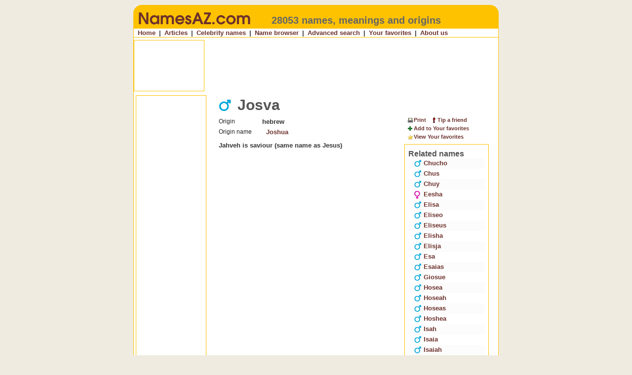

--- FILE ---
content_type: text/html; charset=utf-8
request_url: http://namesaz.com/7994/name/name/null
body_size: 3807
content:
<!DOCTYPE html PUBLIC "-//W3C//DTD XHTML 1.0 Transitional//EN" 
  "http://www.w3.org/TR/xhtml1/DTD/xhtml1-transitional.dtd"> 
	<html xmlns="http://www.w3.org/1999/xhtml" xml:lang="en" lang="en">
<head>
    <meta http-equiv='Content-Type' content='text/html; charset=UTF-8' />
  <meta http-equiv='Content-Language' content='en' />
  <meta name='verify-v1' content='A6iTAbNr9GJDdQ2VUdzPj3wMXDBtukdcyOejcsCV9oc=' />
  <meta name='y_key' content='d8ca0a1a293ccfeb' />
  <meta name='keywords' content='Josva,baby names,names meaning,baby boy names,baby girl names,top baby names,meaning of names,irish names,babies names,celebrity namesakes,baby names and meanings,popular baby names,top 100 baby names,name dictionary,greek names,japanese names and meanings' />
  <meta name='description' content='Josva means Jahveh is saviour (same name as Jesus)
. First names, meanings and origins. What celebrities got the name. Finding boy names and girl names is fun! Popular baby names from all over the world.' />
  <meta name='generator' content='www.eonbit.com' />
  <meta name='MSSmartTagsPreventParsing' content='TRUE' />
  <meta property='og:type' content='website' />
  <meta property='og:title' content=' <img class="x_sexb" src="/images/layout/sexb_1.gif" alt="" /> Josva' />
  <meta property='og:url' content='http://namesaz.com/7994/name/name/null' />
    <title>NamesAZ.com &#187; Josva &#187; Names, meanings and origins</title>

  <link rel='shortcut icon' href='/images/layout/favicon.ico' />
  <link rel='alternate' type='application/atom+xml' title='NamesAZ.com - Names, meanings, origins and celebrity namesakes' href='/U/article/atom' />
  <link rel='alternate' type='application/atom+rss' title='NamesAZ.com - Names, meanings, origins and celebrity namesakes' href='/U/article/rss' />
  <link rel='alternate' type='application/atom+xml' title='NamesAZ.com - Latest names, meanings and origins' href='/U/name/atom' />
  <link rel='alternate' type='application/rss+xml' title='NamesAZ.com - Latest names, meanings and origins' href='/U/name/rss' />

  <style type='text/css'>
@import url('/kernel/css/core.css');
@import url('/css/main.css');
@import url('/css/layout.css');
  </style>
<!--[if lt IE 7]>
<style type="text/css">
  @import "/kernel/css/ie.css";
  
</style>
<![endif]-->

<!--[if IE 7]>
<style type="text/css">
  @import "/kernel/css/ie7.css";
  
</style>
<![endif]-->
  <script src='/kernel/js/core.js' type='text/javascript'></script>
  <script src='/kernel/js/proto/prototype-1.5.0.js' type='text/javascript'></script>
  <script src='/kernel/js/proto/scriptaculous-1.6.4/effects.js' type='text/javascript'></script>
  <script src='/kernel/js/proto/scriptaculous-1.6.4/dragdrop.js' type='text/javascript'></script>
  <script src='/kernel/js/proto/scriptaculous-1.6.4/controls.js' type='text/javascript'></script>
  <script src='/kernel/js/CalendarPopup.js' type='text/javascript'></script>
  <script src='/kernel/js/tooltip.js' type='text/javascript'></script>
  <script src='https://ajax.googleapis.com/ajax/libs/jquery/1.11.1/jquery.min.js' type='text/javascript'></script>
  <script src='http://ajax.googleapis.com/ajax/libs/jqueryui/1.11.1/jquery-ui.min.js' type='text/javascript'></script>

<script type='text/javascript'>
jQuery.noConflict();;
eonvar = {};
eonvar['text'] = {};
eonvar['text']['form_error'] = 'Please correct highlighted fields and try again';
eonvar['text']['saving'] = 'Saving';
eonvar['text']['select_above'] = 'Select something above first';
;
</script>

</head>
<!-- mon.site: namesaz.com -->
<body class="m_name v_name">
<div class="p_page pub">

<div class="p_header noprint">
	<div class="right">
	<img src="/images/layout/top_r.gif" alt="Names A-Z - names, meanings and origins" />
	</div>
	<div class="left">
	<table>
		<tr><td class="logo">
		<a href="/" title="NamesAZ.com - names, meanings and origins"><img src="/images/layout/top_l.gif" alt="Names A-Z - names, meanings and origins" /></a>
		</td><td class="tag">
		28053 names, meanings and origins
		</td></tr>
	</table>
	</div>
</div>

<div class="p_phead print">
NamesAZ.com
</div>

<div class="p_menu"><div class="t_menu noprint x_text"><a class="t_menu_item x_depth0" title="Home"  href="/"   >Home</a> | <a class="t_menu_item x_depth0" title="Articles"  href="/articles"   >Articles</a> | <a class="t_menu_item x_depth0" title="Celebrity names"  href="/celebrity_names"   >Celebrity names</a> | <a class="t_menu_item x_depth0" title="Name browser"  href="/name_browser"   >Name browser</a> | <a class="t_menu_item x_depth0" title="Advanced search"  href="/advanced_search"   >Advanced search</a> | <a class="t_menu_item x_depth0" title="Your favorites"  href="/your_favorites"   >Your favorites</a> | <a class="t_menu_item x_depth0" title="About us"  href="/about_us"   >About us</a></div></div> 

<div class="p_body">

<div class="p_ad top noprint"><div class="x_ad" id="x_ad_1"><script type="text/javascript"><!--
google_ad_client = "pub-0151067229858692";
//728x90, opprettet 19.11.07
google_ad_slot = "3971987373";
google_ad_width = 728;
google_ad_height = 90;
//--></script>
<script type="text/javascript"
src="http://pagead2.googlesyndication.com/pagead/show_ads.js">
</script></div>
</div><table><tr><td class="p_ad left noprint"><div class="x_ad" id="x_ad_4"><script type="text/javascript"><!--
google_ad_client = "pub-0151067229858692";
//160x600, opprettet 19.11.07
google_ad_slot = "0565467052";
google_ad_width = 160;
google_ad_height = 600;
//--></script>
<script type="text/javascript"
src="http://pagead2.googlesyndication.com/pagead/show_ads.js">
</script></div>
</td><td class="p_main"><div class="p_content"><div id="t_output"><div id="c_2057744955" class="m_name v_name t_container h_name"><form id="mainform" onsubmit="return eon.form.onsubmit(this)" action="" method="post" accept-charset="UTF-8" enctype="multipart/form-data"><h1> <img class="x_sexb" src="/images/layout/sexb_1.gif" alt="" /> Josva</h1>



<input type="hidden" name="_muxX7994X_id" value="7994" />


<input type="hidden" name="_muxX7994Xname" value="Josva" />


<div class="g_default t_layout_group"><div class="f_origin d_select validate_pattern t_element" ><div class="t_label" >Origin</div><div   class="t_field">hebrew</div></div>

<div class="f_origin_name d_ax_select validate_default t_element" ><div class="t_label" >Origin name</div><div   class="t_field"><a  href="/7982/name/name/null"  >Joshua</a></div></div>

<div class="f_description_en d_text validate_text t_element" ><div   class="t_field">Jahveh is saviour (same name as Jesus)<br />
</div></div>

<div class="f_famous d_view validate_view t_element" ><div   class="t_field"></div></div>

</div><div class="g_right t_layout_group"><div class="f_user_actions d_button_row t_element" ><div   class="t_field"><a class="a_print" href="javascript:noop()" onclick="window.print();"  ><img src="/kernel/images/action/print.gif" alt="Print" title="Print" class="x_action_img" />Print</a> <a class="a_tip_a_friend" href="/7994/tip_a_friend/name_tip/null" onclick=""  ><img src="/kernel/images/action/tip_a_friend.gif" alt="Tip a friend" title="Tip a friend" class="x_action_img" />Tip a friend</a> <a class="a_add" href="/7994/name/name/add" onclick=""  ><img src="/kernel/images/action/add.gif" alt="Add to Your favorites" title="Add to Your favorites" class="x_action_img" />Add to Your favorites</a> <a class="a_favorite" href="/7994/name/favorites/null" onclick=""  ><img src="/kernel/images/action/favorite.gif" alt="View Your favorites" title="View Your favorites" class="x_action_img" />View Your favorites</a></div></div>

<div class="f_related d_view validate_view t_element" ><div   class="t_field"><div id="c_1233742406" class="m_name v_sublist t_container h_list"><h1>Related names</h1><table class="t_list">
<tr class="t_row x_first_row" id="r_7994XrelatedX422150"><td style="vertical-align: top" class="f_related_id d_ax_select validate_default t_element"><div   class="t_field lf_related_id"><a  href="/21102/name/name/null"  ><img class="x_sex" src="/images/layout/sex_1.gif" alt="" />Chucho</a></div></td></tr><tr class="t_row x_altrow" id="r_7994XrelatedX422151"><td style="vertical-align: top" class="f_related_id d_ax_select validate_default t_element"><div   class="t_field lf_related_id"><a  href="/18432/name/name/null"  ><img class="x_sex" src="/images/layout/sex_1.gif" alt="" />Chus</a></div></td></tr><tr class="t_row" id="r_7994XrelatedX422152"><td style="vertical-align: top" class="f_related_id d_ax_select validate_default t_element"><div   class="t_field lf_related_id"><a  href="/18433/name/name/null"  ><img class="x_sex" src="/images/layout/sex_1.gif" alt="" />Chuy</a></div></td></tr><tr class="t_row x_altrow" id="r_7994XrelatedX422153"><td style="vertical-align: top" class="f_related_id d_ax_select validate_default t_element"><div   class="t_field lf_related_id"><a  href="/3994/name/name/null"  ><img class="x_sex" src="/images/layout/sex_2.gif" alt="" />Eesha</a></div></td></tr><tr class="t_row" id="r_7994XrelatedX422154"><td style="vertical-align: top" class="f_related_id d_ax_select validate_default t_element"><div   class="t_field lf_related_id"><a  href="/18979/name/name/null"  ><img class="x_sex" src="/images/layout/sex_1.gif" alt="" />Elisa</a></div></td></tr><tr class="t_row x_altrow" id="r_7994XrelatedX422155"><td style="vertical-align: top" class="f_related_id d_ax_select validate_default t_element"><div   class="t_field lf_related_id"><a  href="/4236/name/name/null"  ><img class="x_sex" src="/images/layout/sex_1.gif" alt="" />Eliseo</a></div></td></tr><tr class="t_row" id="r_7994XrelatedX422156"><td style="vertical-align: top" class="f_related_id d_ax_select validate_default t_element"><div   class="t_field lf_related_id"><a  href="/4237/name/name/null"  ><img class="x_sex" src="/images/layout/sex_1.gif" alt="" />Eliseus</a></div></td></tr><tr class="t_row x_altrow" id="r_7994XrelatedX422157"><td style="vertical-align: top" class="f_related_id d_ax_select validate_default t_element"><div   class="t_field lf_related_id"><a  href="/18978/name/name/null"  ><img class="x_sex" src="/images/layout/sex_1.gif" alt="" />Elisha</a></div></td></tr><tr class="t_row" id="r_7994XrelatedX422158"><td style="vertical-align: top" class="f_related_id d_ax_select validate_default t_element"><div   class="t_field lf_related_id"><a  href="/18980/name/name/null"  ><img class="x_sex" src="/images/layout/sex_1.gif" alt="" />Elisja</a></div></td></tr><tr class="t_row x_altrow" id="r_7994XrelatedX422159"><td style="vertical-align: top" class="f_related_id d_ax_select validate_default t_element"><div   class="t_field lf_related_id"><a  href="/4576/name/name/null"  ><img class="x_sex" src="/images/layout/sex_1.gif" alt="" />Esa</a></div></td></tr><tr class="t_row" id="r_7994XrelatedX422160"><td style="vertical-align: top" class="f_related_id d_ax_select validate_default t_element"><div   class="t_field lf_related_id"><a  href="/4578/name/name/null"  ><img class="x_sex" src="/images/layout/sex_1.gif" alt="" />Esaias</a></div></td></tr><tr class="t_row x_altrow" id="r_7994XrelatedX422161"><td style="vertical-align: top" class="f_related_id d_ax_select validate_default t_element"><div   class="t_field lf_related_id"><a  href="/17240/name/name/null"  ><img class="x_sex" src="/images/layout/sex_1.gif" alt="" />Giosue</a></div></td></tr><tr class="t_row" id="r_7994XrelatedX422162"><td style="vertical-align: top" class="f_related_id d_ax_select validate_default t_element"><div   class="t_field lf_related_id"><a  href="/20454/name/name/null"  ><img class="x_sex" src="/images/layout/sex_1.gif" alt="" />Hosea</a></div></td></tr><tr class="t_row x_altrow" id="r_7994XrelatedX422163"><td style="vertical-align: top" class="f_related_id d_ax_select validate_default t_element"><div   class="t_field lf_related_id"><a  href="/20455/name/name/null"  ><img class="x_sex" src="/images/layout/sex_1.gif" alt="" />Hoseah</a></div></td></tr><tr class="t_row" id="r_7994XrelatedX422164"><td style="vertical-align: top" class="f_related_id d_ax_select validate_default t_element"><div   class="t_field lf_related_id"><a  href="/21103/name/name/null"  ><img class="x_sex" src="/images/layout/sex_1.gif" alt="" />Hoseas</a></div></td></tr><tr class="t_row x_altrow" id="r_7994XrelatedX422165"><td style="vertical-align: top" class="f_related_id d_ax_select validate_default t_element"><div   class="t_field lf_related_id"><a  href="/20456/name/name/null"  ><img class="x_sex" src="/images/layout/sex_1.gif" alt="" />Hoshea</a></div></td></tr><tr class="t_row" id="r_7994XrelatedX422166"><td style="vertical-align: top" class="f_related_id d_ax_select validate_default t_element"><div   class="t_field lf_related_id"><a  href="/21096/name/name/null"  ><img class="x_sex" src="/images/layout/sex_1.gif" alt="" />Isah</a></div></td></tr><tr class="t_row x_altrow" id="r_7994XrelatedX422167"><td style="vertical-align: top" class="f_related_id d_ax_select validate_default t_element"><div   class="t_field lf_related_id"><a  href="/21097/name/name/null"  ><img class="x_sex" src="/images/layout/sex_1.gif" alt="" />Isaia</a></div></td></tr><tr class="t_row" id="r_7994XrelatedX422168"><td style="vertical-align: top" class="f_related_id d_ax_select validate_default t_element"><div   class="t_field lf_related_id"><a  href="/7252/name/name/null"  ><img class="x_sex" src="/images/layout/sex_1.gif" alt="" />Isaiah</a></div></td></tr><tr class="t_row x_altrow" id="r_7994XrelatedX422169"><td style="vertical-align: top" class="f_related_id d_ax_select validate_default t_element"><div   class="t_field lf_related_id"><a  href="/21098/name/name/null"  ><img class="x_sex" src="/images/layout/sex_1.gif" alt="" />Isaias</a></div></td></tr><tr class="t_row" id="r_7994XrelatedX422170"><td style="vertical-align: top" class="f_related_id d_ax_select validate_default t_element"><div   class="t_field lf_related_id"><a  href="/21099/name/name/null"  ><img class="x_sex" src="/images/layout/sex_1.gif" alt="" />Isaya</a></div></td></tr><tr class="t_row x_altrow" id="r_7994XrelatedX422171"><td style="vertical-align: top" class="f_related_id d_ax_select validate_default t_element"><div   class="t_field lf_related_id"><a  href="/21100/name/name/null"  ><img class="x_sex" src="/images/layout/sex_1.gif" alt="" />Isiah</a></div></td></tr><tr class="t_row" id="r_7994XrelatedX421187"><td style="vertical-align: top" class="f_related_id d_ax_select validate_default t_element"><div   class="t_field lf_related_id"><a  href="/7302/name/name/null"  ><img class="x_sex" src="/images/layout/sex_2.gif" alt="" />Issa</a></div></td></tr><tr class="t_row x_altrow" id="r_7994XrelatedX422172"><td style="vertical-align: top" class="f_related_id d_ax_select validate_default t_element"><div   class="t_field lf_related_id"><a  href="/7303/name/name/null"  ><img class="x_sex" src="/images/layout/sex_1.gif" alt="" />Issa</a></div></td></tr><tr class="t_row" id="r_7994XrelatedX422173"><td style="vertical-align: top" class="f_related_id d_ax_select validate_default t_element"><div   class="t_field lf_related_id"><a  href="/7306/name/name/null"  ><img class="x_sex" src="/images/layout/sex_1.gif" alt="" />Isse</a></div></td></tr><tr class="t_row x_altrow" id="r_7994XrelatedX422174"><td style="vertical-align: top" class="f_related_id d_ax_select validate_default t_element"><div   class="t_field lf_related_id"><a  href="/21101/name/name/null"  ><img class="x_sex" src="/images/layout/sex_1.gif" alt="" />Jesaja</a></div></td></tr><tr class="t_row" id="r_7994XrelatedX422175"><td style="vertical-align: top" class="f_related_id d_ax_select validate_default t_element"><div   class="t_field lf_related_id"><a  href="/7727/name/name/null"  ><img class="x_sex" src="/images/layout/sex_1.gif" alt="" />Jesus</a></div></td></tr><tr class="t_row x_altrow" id="r_7994XrelatedX422176"><td style="vertical-align: top" class="f_related_id d_ax_select validate_default t_element"><div   class="t_field lf_related_id"><a  href="/7728/name/name/null"  ><img class="x_sex" src="/images/layout/sex_2.gif" alt="" />Jesusa</a></div></td></tr><tr class="t_row" id="r_7994XrelatedX422177"><td style="vertical-align: top" class="f_related_id d_ax_select validate_default t_element"><div   class="t_field lf_related_id"><a  href="/7981/name/name/null"  ><img class="x_sex" src="/images/layout/sex_1.gif" alt="" />Josh</a></div></td></tr><tr class="t_row x_altrow" id="r_7994XrelatedX422178"><td style="vertical-align: top" class="f_related_id d_ax_select validate_default t_element"><div   class="t_field lf_related_id"><a  href="/17241/name/name/null"  ><img class="x_sex" src="/images/layout/sex_1.gif" alt="" />Joshe</a></div></td></tr><tr class="t_row" id="r_7994XrelatedX422179"><td style="vertical-align: top" class="f_related_id d_ax_select validate_default t_element"><div   class="t_field lf_related_id"><a  href="/17242/name/name/null"  ><img class="x_sex" src="/images/layout/sex_1.gif" alt="" />Joshi</a></div></td></tr><tr class="t_row x_altrow" id="r_7994XrelatedX422180"><td style="vertical-align: top" class="f_related_id d_ax_select validate_default t_element"><div   class="t_field lf_related_id"><a  href="/17243/name/name/null"  ><img class="x_sex" src="/images/layout/sex_1.gif" alt="" />Joshia</a></div></td></tr><tr class="t_row" id="r_7994XrelatedX422181"><td style="vertical-align: top" class="f_related_id d_ax_select validate_default t_element"><div   class="t_field lf_related_id"><a  href="/7982/name/name/null"  ><img class="x_sex" src="/images/layout/sex_1.gif" alt="" />Joshua</a></div></td></tr><tr class="t_row x_altrow" id="r_7994XrelatedX422182"><td style="vertical-align: top" class="f_related_id d_ax_select validate_default t_element"><div   class="t_field lf_related_id"><a  href="/17244/name/name/null"  ><img class="x_sex" src="/images/layout/sex_1.gif" alt="" />Joshwa</a></div></td></tr><tr class="t_row" id="r_7994XrelatedX422183"><td style="vertical-align: top" class="f_related_id d_ax_select validate_default t_element"><div   class="t_field lf_related_id"><a  href="/7993/name/name/null"  ><img class="x_sex" src="/images/layout/sex_1.gif" alt="" />Josue</a></div></td></tr><tr class="t_row x_altrow" id="r_7994XrelatedX422184"><td style="vertical-align: top" class="f_related_id d_ax_select validate_default t_element"><div   class="t_field lf_related_id"><a  href="/7994/name/name/null"  ><img class="x_sex" src="/images/layout/sex_1.gif" alt="" />Josva</a></div></td></tr><tr class="t_row" id="r_7994XrelatedX422185"><td style="vertical-align: top" class="f_related_id d_ax_select validate_default t_element"><div   class="t_field lf_related_id"><a  href="/17245/name/name/null"  ><img class="x_sex" src="/images/layout/sex_1.gif" alt="" />Jozsua</a></div></td></tr><tr class="t_row x_altrow" id="r_7994XrelatedX422186"><td style="vertical-align: top" class="f_related_id d_ax_select validate_default t_element"><div   class="t_field lf_related_id"><a  href="/17246/name/name/null"  ><img class="x_sex" src="/images/layout/sex_1.gif" alt="" />Jozua</a></div></td></tr><tr class="t_row" id="r_7994XrelatedX422188"><td style="vertical-align: top" class="f_related_id d_ax_select validate_default t_element"><div   class="t_field lf_related_id"><a  href="/12165/name/name/null"  ><img class="x_sex" src="/images/layout/sex_1.gif" alt="" />Oseas</a></div></td></tr><tr class="t_row x_altrow" id="r_7994XrelatedX422187"><td style="vertical-align: top" class="f_related_id d_ax_select validate_default t_element"><div   class="t_field lf_related_id"><a  href="/12166/name/name/null"  ><img class="x_sex" src="/images/layout/sex_1.gif" alt="" />Osei</a></div></td></tr><tr class="t_row" id="r_7994XrelatedX422189"><td style="vertical-align: top" class="f_related_id d_ax_select validate_default t_element"><div   class="t_field lf_related_id"><a  href="/21104/name/name/null"  ><img class="x_sex" src="/images/layout/sex_1.gif" alt="" />Yehosha</a></div></td></tr><tr class="t_row x_altrow" id="r_7994XrelatedX422190"><td style="vertical-align: top" class="f_related_id d_ax_select validate_default t_element"><div   class="t_field lf_related_id"><a  href="/21105/name/name/null"  ><img class="x_sex" src="/images/layout/sex_1.gif" alt="" />Yushua</a></div></td></tr>
</table><input type="hidden" name="_muxX7994XrelatedX422150X_id" value="422150" />
<input type="hidden" name="_muxX7994XrelatedX422151X_id" value="422151" />
<input type="hidden" name="_muxX7994XrelatedX422152X_id" value="422152" />
<input type="hidden" name="_muxX7994XrelatedX422153X_id" value="422153" />
<input type="hidden" name="_muxX7994XrelatedX422154X_id" value="422154" />
<input type="hidden" name="_muxX7994XrelatedX422155X_id" value="422155" />
<input type="hidden" name="_muxX7994XrelatedX422156X_id" value="422156" />
<input type="hidden" name="_muxX7994XrelatedX422157X_id" value="422157" />
<input type="hidden" name="_muxX7994XrelatedX422158X_id" value="422158" />
<input type="hidden" name="_muxX7994XrelatedX422159X_id" value="422159" />
<input type="hidden" name="_muxX7994XrelatedX422160X_id" value="422160" />
<input type="hidden" name="_muxX7994XrelatedX422161X_id" value="422161" />
<input type="hidden" name="_muxX7994XrelatedX422162X_id" value="422162" />
<input type="hidden" name="_muxX7994XrelatedX422163X_id" value="422163" />
<input type="hidden" name="_muxX7994XrelatedX422164X_id" value="422164" />
<input type="hidden" name="_muxX7994XrelatedX422165X_id" value="422165" />
<input type="hidden" name="_muxX7994XrelatedX422166X_id" value="422166" />
<input type="hidden" name="_muxX7994XrelatedX422167X_id" value="422167" />
<input type="hidden" name="_muxX7994XrelatedX422168X_id" value="422168" />
<input type="hidden" name="_muxX7994XrelatedX422169X_id" value="422169" />
<input type="hidden" name="_muxX7994XrelatedX422170X_id" value="422170" />
<input type="hidden" name="_muxX7994XrelatedX422171X_id" value="422171" />
<input type="hidden" name="_muxX7994XrelatedX421187X_id" value="421187" />
<input type="hidden" name="_muxX7994XrelatedX422172X_id" value="422172" />
<input type="hidden" name="_muxX7994XrelatedX422173X_id" value="422173" />
<input type="hidden" name="_muxX7994XrelatedX422174X_id" value="422174" />
<input type="hidden" name="_muxX7994XrelatedX422175X_id" value="422175" />
<input type="hidden" name="_muxX7994XrelatedX422176X_id" value="422176" />
<input type="hidden" name="_muxX7994XrelatedX422177X_id" value="422177" />
<input type="hidden" name="_muxX7994XrelatedX422178X_id" value="422178" />
<input type="hidden" name="_muxX7994XrelatedX422179X_id" value="422179" />
<input type="hidden" name="_muxX7994XrelatedX422180X_id" value="422180" />
<input type="hidden" name="_muxX7994XrelatedX422181X_id" value="422181" />
<input type="hidden" name="_muxX7994XrelatedX422182X_id" value="422182" />
<input type="hidden" name="_muxX7994XrelatedX422183X_id" value="422183" />
<input type="hidden" name="_muxX7994XrelatedX422184X_id" value="422184" />
<input type="hidden" name="_muxX7994XrelatedX422185X_id" value="422185" />
<input type="hidden" name="_muxX7994XrelatedX422186X_id" value="422186" />
<input type="hidden" name="_muxX7994XrelatedX422188X_id" value="422188" />
<input type="hidden" name="_muxX7994XrelatedX422187X_id" value="422187" />
<input type="hidden" name="_muxX7994XrelatedX422189X_id" value="422189" />
<input type="hidden" name="_muxX7994XrelatedX422190X_id" value="422190" />
</div></div></div>

</div><div class="t_label noprint">&nbsp;</div><div class="t_buttons x_item noprint"><input type="button" name="back"  class="a_back i_button" value="Back" onclick="document.location='/7994/name/name/null';"    /> <input type="button" name="home"  class="a_home i_button" value="New search" onclick="document.location='/';"    /></div></form><div class="x_clear_both"></div></div></div></div></td></tr></table>
</div>

<div class="p_footer">
	<div class="right">Powered by <a href="http://www.eonbit.com/" target="_blank">eonBIT</a></div>
	<div class="left">All content &copy;2026 NamesAZ.com</div>
</div>
</div>

<script type="text/javascript">
var gaJsHost = (("https:" == document.location.protocol) ? "https://ssl." : "http://www.");
document.write(unescape("%3Cscript src='" + gaJsHost + "google-analytics.com/ga.js' type='text/javascript'%3E%3C/script%3E"));
</script>
<script type="text/javascript">
var pageTracker = _gat._getTracker("UA-3155434-1");
pageTracker._initData();
pageTracker._trackPageview();
</script>
</body></html>

--- FILE ---
content_type: text/html; charset=utf-8
request_url: https://www.google.com/recaptcha/api2/aframe
body_size: 267
content:
<!DOCTYPE HTML><html><head><meta http-equiv="content-type" content="text/html; charset=UTF-8"></head><body><script nonce="6pPPTbJA1yJSbZa2pQH93A">/** Anti-fraud and anti-abuse applications only. See google.com/recaptcha */ try{var clients={'sodar':'https://pagead2.googlesyndication.com/pagead/sodar?'};window.addEventListener("message",function(a){try{if(a.source===window.parent){var b=JSON.parse(a.data);var c=clients[b['id']];if(c){var d=document.createElement('img');d.src=c+b['params']+'&rc='+(localStorage.getItem("rc::a")?sessionStorage.getItem("rc::b"):"");window.document.body.appendChild(d);sessionStorage.setItem("rc::e",parseInt(sessionStorage.getItem("rc::e")||0)+1);localStorage.setItem("rc::h",'1768800602377');}}}catch(b){}});window.parent.postMessage("_grecaptcha_ready", "*");}catch(b){}</script></body></html>

--- FILE ---
content_type: application/javascript
request_url: http://namesaz.com/kernel/js/core.js
body_size: 33940
content:
/**
 * Core JavaScript functions
 *
 * @todo Wrap all functions inside the eon namespace.
 * @todo Split up this file? kernel, validate, media, ajax, etc.
 * @todo Functions to get/reach all fields. (e.g. url field of item 4)
 *
 * @note the global namespace is sloooow
 * @note DOMNodeList is "live" so remember to cache the length property
 *       outside the iterating loop
 * @note object.each (callback) is 3-5 times slower than a plain loop
 */


// The eonBIT namespace
var eon = { };

eon.fck_fields = []; // populated by FCKeditor_OnComplete


// ----------------------------------------
// HELPER FUNCTIONS
// ----------------------------------------

// Define this if Prototype has not done it already. Move to eon namespace?
// Note: prototypes version is not equal to this. So maybe we shall drop it!
// A: this will not work!
if (typeof($) === 'undefined') { var $ = document.getElementById; }

// bool Array.contains (item)
Array.prototype.contains = function (item)
{
	return this.indexOf (item) >= 0;
}
/* Need this when nuking the Prototype library. (Or use jQuery.indexOf())
Array.prototype.indexOf = function (item)
{
    for (var i=0, len=this.length; i<len; ++i)
	if (item === this[i]) return i; // @note strict check
    return -1;
}
*/

// string String.trim (string)
String.prototype.trim = function() {
	return this.replace (/^\s+|\s+$/g,"");
}

var validate_patterns = new Object();

/**
 * Write to the log
 *
 * @note	For some wierd reason errors inside this function is *not*
 *			reported by firebug. Use Firefox's error console.
 *
 * @param	Dump all parameters to the log
 */
if (window.console) {
	eon.log = function () { 
		// this does not work in some forms (f.ex. email_admin.user_new) on my setup (sms). see r4069
		//console.log.apply(this, arguments); 
		console.log(arguments);
	}
	// this is what is messing up ajax post in some views at eontyre.
	// no idea why, but chrome needs it the way it's written above!
	// (stian)
	//eon.log = console.log; // "function alias"
} else {
	eon.log = function () {
		var e = document.getElementById('_eon_js_log');
		if (!e) return; // fixme: need to buffer until onload event
		
		var a = []; // arguments is not a real array, so we cant use join
		// use prototypes $A() ?
		for (var i=0; i<arguments.length; i++) {
			a.push(arguments[i]);
		}
		//e.innerHTML += '<br/>' + message;
		e.appendChild( document.createTextNode(a.join(', ')) );
		e.appendChild( document.createElement('br') ); // todo: create <br/>
	}
}


/**
 * Trigger an error by casting an exception of type Error()
 */
eon.error = function (message)
{
	// todo: use console.error
	eon.log('<b>ERROR: ' + message + '</b>');
	var e = new Error(message);
	if (e.stack) {
		// todo: pritty print stack trace
		//eon.log(e.stack);
		// or use firebugs console.trace()
	}
	throw e;
}

// @todo "forward" to a php exception and reuse existing error reporting?
// @todo if (!str) => get backtrace (if possible)
eon.assert = function (expr, str)
{
	if (expr) return;
	str = str || '(no reason given)';
	console.log ("Assertion failed: "+str);
}


// ----------------------------------------
// SITES
// @todo: use separate files
// ----------------------------------------
eon.site = {}

// ----------------------------------------
// FORM
// ----------------------------------------

eon.form = {

	AJAX_POST: null, // set by action onclick (back, refresh, stay, <url>)
	AJAX_POST_CB: null, // callback function (optional)

	progress_width_max: 490,
	progress_width_start: 2,

	serialize: function(form) {
		if (!form) return '';

		if (form.elements) {

			// Fix for FCKeditor fields.
			if (eon.fck_fields)
			{
				var list = eon.fck_fields;
				for (var i=0, len=list.length; list[i]; ++i) {
					var fck = FCKeditorAPI.GetInstance (list[i]);
					if (fck.IsDirty())
						document.getElementById (list[i]).value = fck.GetHTML (false);
				}
			}

			return Form.serialize(form); // @todo: change to jquery
		// or array of inputs
		} else if (typeof(form) == 'object' && form.length != undefined) {
			return Form.serializeElements(form);
		// or hash/object
		} else if (typeof(form) == 'object' && form.length == undefined) {
			var str = '';
			for (var k in form) {
				if (typeof(form[k]) == 'function')
					continue;
				if (typeof(form[k]) == 'object')
					continue;
				str += encodeURIComponent(k) + '=' + encodeURIComponent(form[k]) + '&';
			}
			return str;
		}
	},

	toggle_checkboxes: function(name, value) {
		var form = document.getElementById('mainform');
		for(var i=0; i < form.elements.length; i++) {
			if (form.elements[i].name == name)
				form.elements[i].checked = value;
		}
	},

	// Called when a (list) filter is changed. Filter uses GET by default,
	// and falls backs to POST via AJAX if the url is longer than 2048-1
	// characters. (To avoid annoying "Page has expired"-message in IE.)
	//
	// @note _add_filter=2 => clear_filter :)
	//
	// @todo misleading name. it's not an filter function executed on submit
	// @todo Use jquery to be more robust.
	onsubmit_filter: function(form) {

		// This will fail in Chrome+Prototype, even tough it is the
		// correct (w3c) way to do it. getElementsByClassName shall
		// return a NodeList, but looks like prototype overrides (form) and
		// return something else (deprecated in Prototype 1.6).
		// @see http://ejohn.org/blog/getelementsbyclassname-pre-prototype-16/
//		var tr = form.getElementsByClassName ('t_list_filter').item(0);

		// And IE<9 don't have getElementsByClassName, so we must use Prototype
//		var tr = form.getElementsByClassName ('t_list_filter')[0];
		var tr = jQuery(form).find('.t_list_filter').get(0);
		//var tr = document.getElementById(form).getElementsByClassName ('t_list_filter')[0];

		var prefix = tr.getAttribute ('_filter_prefix');
		var op = tr.lastChild.firstChild.value; // fragile. must clean up backend before better solution is possible

		/* @may remove filter from url instead of setting _add_filter=2 (if possible)
		if (op == 2) {
			//form.submit(); // why not working?
			var loc = document.location;
			var url = loc.protocol + '//' + loc.hostname + loc.pathname + 
					  '?' + prefix + '_add_filter=2';
			document.location.href = url;
			return;
		}
		*/

		// Build query string for filter fields
		var qstring = '';
		var node = tr.firstChild;
		eon.assert (node);
		do {
			if (node.nodeType != 1) continue;	// filter on DOMElement
//			var list = node.getElementsByClassName ('t_input');
			var list = jQuery(node).find('.t_input');
			//var list = document.getElementById(node).getElementsByClassName ('t_input');
			if (!list.length) continue;			// no filter for this field
			eon.assert (list.length==1);
//			var e = list.item(0); // chrome+prototype bug
			var e = list[0];
			if (!e.value) continue;	// empty value for filter. @todo trim()?
			qstring += encodeURIComponent (e.id) + '=' +
					   encodeURIComponent (e.value) + '&';
		} while (node = node.nextSibling);

		qstring += prefix + '_add_filter=' + op;

		// Manually "post" form with method=get
		var loc = document.location;
		var url = loc.protocol + '//' + loc.hostname +
			      loc.pathname + '?'  + qstring;
		if (url.length < 2048) {
			document.location.href = url;
			return;
		}

		// Fallback to POST when url is to long for GET
		// But must use AJAX so browser don't show "confirm resend"
		// Q: how? not possible to replace whole page
		form.submit();

		// works in ff and chrome, but not IE
		// kind of logical that html.innerHTML it's read only. (body.innerHTML is read/write)
//		document.firstChild.nextSibling.innerHTML = '<p>A test</p>';
	},

	toggle_submit_actions: function(enable) {
		if (!eonvar.action_disable_on_submit)
			return;
		for(var i=0; i < eonvar.action_disable_on_submit.length; i++) {
			var a = document.getElementById(eonvar.action_disable_on_submit[i]);
			if (a) {
				if (enable) {
					a.disabled = false;
				} else {
					a.disabled = true;
				}
			}
		}
	},

	onprogress: function() {
		var url = '/U/base/progress/progress?PHPSESSID=1&ajax=action&id=' + eon.form.AJAX_PROGRESS;
		eon.rpc.call(url, function(res) {
			var el_i = document.getElementById('progress_i');
			var el_t = document.getElementById('progress_t');
			if (res.data.msg)
				el_t.innerHTML = res.data.pct + '%: ' + res.data.msg;
			else if (res.data.pct)
				el_t.innerHTML = res.data.pct + '%';
			else
				el_t.innerHTML = eonvar.text.waiting_for_progress;
			var w = (eon.form.progress_width_max*(res.data.pct/100));
			if (w < 2) w = 2;
			el_i.style.width = w + 'px';
			if (!eon.form.AJAX_PROGRESS)
				return;
			setTimeout('eon.form.onprogress()', 1000);
		});
	},

	onsubmit: function(form) {

		this.toggle_submit_actions(false);

		if (!eon.form.AJAX_POST || eon.form.AJAX_POST == 'none')
			return true;

		// Loading indicator
		var d0;
		d0 = document.getElementById('saving_outer');
		if (d0) {
			d0.innerHTML = '';
		} else {
 			d0 = document.createElement('div');
			d0.id = 'saving_outer';
			form.insertBefore(d0, form.firstChild);
		}
		var d1 = document.createElement('div');
		d1.innerHTML = eonvar.text.saving + ' <img src="/kernel/images/loading.gif"/>'; // @todo: translate
		d1.id = 'saving_inner';

		// Progress
		if (eon.form.AJAX_PROGRESS) {
			var prog_inp = document.createElement('input');
			prog_inp.type = 'hidden';
			prog_inp.name = '_progress';
			prog_inp.value = eon.form.AJAX_PROGRESS;
			form.appendChild(prog_inp);

			var h = '<div id="progress_o" style="width: ' + eon.form.progress_width_max + 'px">';
			h += '<div id="progress_i" style="width: ' + eon.form.progress_width_start + 'px">&nbsp;</div>';
			h += '<div id="progress_t" style="width: ' + (eon.form.progress_width_max) + 'px"></div>';
			h += '</div>';
			d1.innerHTML += h;

			//setTimeout('eon.form.onprogress()', 1000);
		}

		d0.appendChild(d1);

		// Callback
		var callback = function(result, response, form) {
			// Get outer and inner div, and allow closing by clicking it
			var elem = document.getElementById('saving_outer');
			var elem2 = document.getElementById('saving_inner');
			elem.onclick = function() { 
				var e = document.getElementById('saving_outer'); 
				e.parentNode.removeChild(e); 
			}

			// Stop progress
			if (eon.form.AJAX_PROGRESS)
				eon.form.AJAX_PROGRESS = null;

			// On success, do after-action (AJAX_POST)
			if (result['type'] == 'ok') {
				// If action itself returns a redirect, it takes precedence
				if (result['redirect']) {
					document.location.href = eon.form.subst_redir_url_id(
						unescape(result['redirect']), result['_id']
					);
					return;
				}
				// Or do what the view that called the action tells us to do
				switch (eon.form.AJAX_POST) {
					// Stay - show message in loading-div
					case 'stay':
						elem2.className = 'x_ok';
						elem2.innerHTML = result['message'];
						var func = function() {
							var e = document.getElementById('saving_outer');
							if (e)
								e.parentNode.removeChild(e);
						};		
						setTimeout(func, 6000);
						if (eon.form.AJAX_POST_CB) {
							eon.form.AJAX_POST_CB(result);
						}
						eon.form.toggle_submit_actions(true);
						break;
					// Stay and close ajax popup
					case 'close':
						ajax_popup_close();
						if (eon.form.AJAX_POST_CB) {
							eon.form.AJAX_POST_CB(result);
						}
						break
					// Refresh/back
					case 'refresh':
						location.reload(true);
						break;
					case 'back':
						// fall back on refresh if no history (i.e. one page in history - the current one)
						if (history.length < 2)
							location.reload(true);
						else
							history.go(-1);
						break;
					// Or redirect to explicit url
					default:
						window.location = eon.form.subst_redir_url_id(eon.form.AJAX_POST, result['_id']);
				}
			// On error, stay and show error message in loading-div
			} else {
				eon.form.toggle_submit_actions(true);
				if (result['status'] == 'login_required') {
					var els = document.getElementById('saving_outer');
					if (els)
						els.parentNode.removeChild(els);
					popup_login();
				} else {
					elem2.className = 'x_error';
					elem2.innerHTML = result['message'];
					if (result['form_errors']) {
						eon.form.mark_form_errors(result['form_errors']);
					}
				}
			}
		};

		// Run RPC
		eon.rpc.call(form.action, callback, form);
		if (eon.form.AJAX_PROGRESS) {
			eon.form.onprogress();
		}
		return false;
	},

	// Need to substitute ##ID## if apropriate
	// Backend will make N0 to ##ID## if !action.params.no_id_subst.
	// Equivalent of substitution from mod_base.redirect_action()
	// but for ajax post requests. (sms 2011-08-03)
	subst_redir_url_id: function(url, id) {
		if (!id)
			return url;
		return url.replace('/##ID##/', '/'+id+'/');
	},

	mark_form_errors: function(errors, prefix) {
		if (!prefix)
			prefix = '';
		for(var id in errors) {
			if (typeof(errors[id]) == 'function')
				continue;
			for (var field in errors[id]) {
				if (typeof(errors[id][field]) == 'function')
					continue;
				var msg = errors[id][field];
				if (typeof(msg) == 'object') {
					var prefix2 = '';
					if (prefix)
						prefix2 = prefix + 'X';
					else
						prefix2 = id + 'X' + field;
					eon.form.mark_form_errors(msg, prefix2);
				} else {
					var eid = '_muxX';
					if (prefix)
						eid += prefix + 'X';
					eid += id + 'X' + field;
					var input = document.getElementById(eid);
					var element = get_ancestor(input, 't_element');
					_validate_update_class(element, false, input);
					if (msg) {
						eon.form.set_field_errmsg(input, msg);
/*
						var errmsgid = input.id + '_errmsg';
						var errmsg = document.getElementById(errmsgid);
						if (!errmsg) {
							errmsg = document.createElement('div');
							errmsg.id = errmsgid;
							errmsg.className = 't_field_errmsg';
							input.parentNode.appendChild(errmsg);
						}
						errmsg.innerHTML = msg;
*/
					}
				}
				//var eid = '_muxX' + id + 'X' + field;
			}
		}
	},

	set_field_errmsg: function(input, msg) {
		var errmsgid = input.id + '_errmsg';
		var errmsg = document.getElementById(errmsgid);
		if (!errmsg) {
			errmsg = document.createElement('div');
			errmsg.id = errmsgid;
			errmsg.className = 't_field_errmsg';
			input.parentNode.appendChild(errmsg);
		}
		errmsg.innerHTML = msg;
		errmsg.style.display = '';
	},
	clear_field_errmsg: function(input) {
		var errmsgid = input.id + '_errmsg';
		var errmsg = document.getElementById(errmsgid);
		if (errmsg) {
			errmsg.innerHTML = '';
			errmsg.style.display = 'none';
		}
	},

	set_required_onchange: function(elem, field, conf) {
		if (!elem.value)
			return;
		var prefix = elem.id.replace('X'+field, 'X');
		this._set_required_fields_off(elem.form);
		this._set_required_fields_on(prefix, conf[elem.value]);
		this._set_required_fields_on(prefix, conf['__always']);
	},
	_set_required_fields_off: function(form) {
		for (var i=0; i < form.elements.length; i++) {
			var input = form.elements[i];
			if (!input.id || !input.id.match(/^_muxX/)) continue;
			this._set_required_field(input, false);
		}
	},
	_set_required_fields_on: function(prefix, fields) {
		if (!fields)
			return;
		for(var i=0; i < fields.length; i++) {
			var input = document.getElementById(prefix + fields[i]);
			if (!input) continue;
			this._set_required_field(input, true);
		}
	},
	_set_required_field: function(input, is_required) {
		var div = input.parentNode.parentNode;
		if (is_required)
			add_class(div, 'x_required');
		else
			remove_class(div, 'x_required');
		for(var j=0; j < div.childNodes.length; j++) {
			var cn = div.childNodes[j];
			if (cn.className != 't_label') continue;
			var gotreq = false;
			for(var k=0; k < cn.childNodes.length; k++) {
				if (cn.childNodes[k].className == 't_reqmark')
					gotreq = cn.childNodes[k];
			}
			if (is_required) {
				if (!gotreq)
					cn.innerHTML += '<span class="t_reqmark">*</span>';
			} else {
				if (gotreq)
					cn.removeChild(gotreq);
			}
		}
	},

	set_new_indicator: function(id) {
		var elem = document.getElementById(id);
		if (elem.type == 'checkbox')
			elem.checked = true;
		else
			elem.value = 1;
	}

}

// ----------------------------------------
// AJAX
// ----------------------------------------

eon.ajax = {

	request: function(url, options) {
		new Ajax.Request(url, options); // @todo: change to jquery
	},

	post: function(url, data, options) {
		//options = options || {}
		if (!options)
			options = {}
		if (data)
			options.postBody = Hash.toQueryString(data);
		return this.request(url, options);
	}

}

// ----------------------------------------
// RPC
// ----------------------------------------

eon.json = {

	REDIR_TOKEN: '####',

	decode: function(txt) {
		if (!txt)
			return null;
		return eval('(' + txt + ')');
	}
}

eon.rpc = {

	makeurl: function(url) {
		if (url.indexOf('?') > -1)
			url += '&';
		else
			url += '?';
		url += 'ajax=action';
		return url;
	},

	callback: function(response, action, form) {
		var res;
		if (this.is_action_function(action)) {
			res = this.check_response(response, true);
			if (res != self.REDIR_TOKEN)
				action(res, response, form);
		} else {
			res = this.check_response(response)
			if (res && res != self.REDIR_TOKEN) {
				if (action == 'repost') {
					form.submit();
				} else if (action == 'refresh') {
					document.refresh();
				} else if (action == 'back') {
					history.back();
				}
			}
		}
	},


	call: function(url, real_callback, form, prompt_def, method, synchronous) {
		url = this.makeurl(url);
		var opt = { 
			method: 'post',
			onComplete: function(res) {
				eon.rpc.callback(res, real_callback, form);
			},
			onError: function(res) {
				eon.rpc.callback(res, real_callback, form);
			}
		};
		if (method)
			opt.method = method;
		if (prompt_def) {
			var def = (prompt_def['default']) ? prompt_def['default'] : '';
			var val = prompt(prompt_def['message'], def);
			if (!val)
				return;
			var inp = document.createElement('input');
			inp.type = 'hidden';
			inp.name = prompt_def['field'];
			inp.value = val;
			submit_form.appendChild(inp);
		}
        if (form) {
			if (opt.method == 'post')
				opt.postBody = eon.form.serialize(form);
			else
				url += '&' + eon.form.serialize(form);
		}
		if (synchronous)
			opt.asynchronous = false;
		else
			opt.asynchronous = true;
		eon.ajax.request(url, opt); // why do request if no form? (tbl)
	},

	is_action_function: function(action) {
		// @todo: return true if type(action) == js function
		if (action == 'repost' || action == 'refresh' || action == 'back' || !action)
			return false;
		else
			return true;
	},

	parse_response: function(response) {
		return eon.rpc.check_response(response, true);
	},
	check_response: function(response, return_raw) {
		if (!response) {
			eon.log('RPC error: got no response object');
			eon.rpc.display_error({'message':'Empty response (1)'});
			return false;
		}
		var res = response.responseText;
		if (!res) {
			eon.log('RPC error: got no response.responseText');
			eon.rpc.display_error({'message':'Empty response (2)'});
			return false;
		}
		res = eon.json.decode(res);
		if (res['type'] == 'redirect') {
			document.location.href = res['url'];
			return self.REDIR_TOKEN;
		}
		if (return_raw)
			return res;
		switch (res['type']) {
			case 'ok':
				return res;
			case 'error':
			case 'exception':
				eon.rpc.display_error(res);
				return false;
			default:
				eon.log('RPC error: unknown response type: ' + res['type']);
				return false;
		}
	},

	display_error: function(res) {
		alert(res['message']);
	},

	XXX_check_response: function(response) {
		var separator = ';';
		if (!response.responseText || response.responseText == '') {
			eon.log('Got empty RPC response: ' + response.responseText);
			return false;
		}
		var result = response.responseText.split(separator);
		if (result.length < 2 || result[0].length > 2) {
			eon.log('Invalid RPC response: ' + response.responseText);
			return false;
		}
		var data = {};
		data.status = parseInt(result[0]);
		var msg_start = null;
		if (data.status < 0) {
			eon.log('RPC error: ' + response.responseText);
			data.exception = result[1];
			msg_start = 3;
		} else {
			msg_start = 1;
		}
		data.message = '';
		for(var i=msg_start; i<result.length; i++) {
			if (i > msg_start)
				data.message += separator;
			data.message += result[i];
		}
		return data;
	}

}

function ajax_rpc(url, cb_action, submit_form, prompt_def) { return eon.rpc.call(url, cb_action, submit_form, prompt_def); }
function ajax_rpc_cb(response, action, form) { return eon.rpc.call(url, cb_action, submit_form, prompt_def); }

// @todo: move to separate shop.js
eon.shop = {

	new_prod_input: null,
	new_prod_type: null,
	new_prod_psid: null,
	new_prod_steps: null,
	new_prod_active: null,
	//pay_mode_onchange_is_start: null,
	//inv_ref_id: null,

	onchange_customer_dupe_check: function(input) {
		var key = input.name.split('X');
		key = key[2];
		var url = '/U/shop_customer/new/dedup?k=' + key + '&v=' + encodeURIComponent(input.value) + '&ajax=action';
		eon.rpc.call(url, function(res) {
			if (res.data) {
				eon.form.set_field_errmsg(input, res['data']);
			}
		});
	},

	onchange_bill_batch_date: function(elem) {
		var tmp = elem.id.split('X');
		var pre = '';
		for(var i=0; i < (tmp.length-1); i++) {
			pre += tmp[i] + 'X';
		}
		var e_from = document.getElementById(pre+'from_date');
		var e_to   = document.getElementById(pre+'to_date');
		var e_deal = document.getElementById(pre+'dealer');
		var e_prev = document.getElementById('x_bill_batch_preview');
		var e_prev_det = document.getElementById('x_bill_batch_preview_details');
		e_prev.innerHTML = 'Loading...';
		e_prev_det.innerHTML = '';
		var url = '/U/order/bill_batch/get_preview?from=' + e_from.value + '&to=' + e_to.value + '&dealer=' + e_deal.value;
		eon.rpc.call(
			url,
			function(res) {
				if (!res.result) {
					alert(res.message);
					return;
				}
				e_prev.innerHTML = res.data;
			}
		);
	},

	preview_bill_batch: function(from_date, to_date, dealer, is_cancel) {
		//var el = document.getElementById('x_bill_batch_preview_details');
		//el.innerHTML = 'Loading...';
		var url = '/U/order/list_to_bill?ajax=1&from=' + from_date + '&to=' + to_date + '&dealer=' + dealer + '&is_cancel=' + is_cancel;
        //new Ajax.Updater(el, url);
		ajax_popup(null, url, null, null, null, {width: 900, height: 600});
	},

	parcel_pending_onchange: function(elem, key) {
		var sel_e = document.getElementById(
			elem.id.replace('X'+key, 'Xselector')
		);
		var num_e = document.getElementById(
			elem.id.replace('X'+key, 'Xnumber')
		);
		var pos_e = document.getElementById(
			elem.id.replace('X'+key, 'Xpos_id')
		);
		if (pos_e.value && parseInt(num_e.value) > 0)
			sel_e.checked = true;
		else
			sel_e.checked = false;
	},

	parcel_pending_selector_onclick: function(elem) {
		var key = 'selector';
		var num_e = document.getElementById(
			elem.id.replace('X'+key, 'Xnumber')
		);
		var pos_e = document.getElementById(
			elem.id.replace('X'+key, 'Xpos_id')
		);
		if (!pos_e.value || parseInt(num_e.value) < 1) {
			if (elem.checked) {
				alert(eonvar.text.must_select_pos_and_num);
				elem.checked = false;
			}
		}
	},

	pay_manual_mode_onchange: function(elem) {
		var pre = elem.id.replace('Xpay_mode', 'X');
		var val = elem.value;
		elem = document.getElementById(pre + 'notify_mail');
//alert(val);
		if (val != 1 && val != 3 && val != 5 && val != 7 && val != 8)
			elem.checked = true;
		else
			elem.checked = false;
	},

	inventory_reg_no_onkeypress: function(event, el) {
		if (event.keyCode != 13)
			return true;
		el.blur();
		//eon.shop.inventory_reg_no_onchange(el);
		//eon.shop._inv_reg_no_open = true;
		return false;
	},
	inventory_reg_no_onblur: function(elem) {
		var inv_ref_elem;
		var n = 0;
		while (true) {
			var tmp = document.getElementById(
				elem.id.replace('Xreg_no','XcontentsXN' + n + 'Xref')
			);
			if (!tmp)
				break;
			inv_ref_elem = tmp;
			n++;
		}
		eon.shop.inv_ref_elem = inv_ref_elem;
		ajax_popup(
			elem, 
			'/U/stock_inventory/reg_no_list?ajax=1&reg_no=' + elem.value,
			null, null, null,
			{width: 500, height: 400}
		);
	},
/*
	inventory_reg_no_onchange_submit: function(elem) {
		document.getElementById(this.inv_ref_id).value = elem.innerHTML;
		eon.shop.inventory_regno_close();
	},
*/
	inventory_reg_no_close: function(elem) {
		ajax_popup_close();
		//eon.shop._inv_reg_no_open = false;
	},
/*
	inventory_reg_no_show_btn: function(elem) {
		alert(elem.parentNode.parentNode.className);
	},
*/
	inventory_reg_no_choose: function(elem, type, reg_no) {

		var ids = [];
		var prods = {};
		for(var i=0; i < elem.form.elements.length; i++) {
			var e = elem.form.elements[i];
			var n = e.name.split('X');
			if (n[0] != '_mux') continue;
			if (type == 'selected') {
				if (n[2] == 'selector' && e.checked)
					ids[ids.length] = n[1];
			} else {
				if (n[2] == 'season') {
					if (e.value == 1 && type == 'summer')
						ids[ids.length] = n[1];
					else if (e.value == 2 && type == 'winter')
						ids[ids.length] = n[1];
				}
			}
			if (n[2] == 'product') {
				//prods[n[1]] = e.value; // this is id
				prods[n[1]] = '';
				var tmp = e.parentNode;
				if (tmp) {
					tmp = tmp.childNodes[0];
					if (tmp)
						prods[n[1]] = tmp.nodeValue;
				}
			}
		}
		if (ids.length < 1) {
			if (type == 'selected')
				alert('No wheels selected');
			else
				alert('No ' + type + ' wheels');
			return;
		}

		elem.value = 'Loading...';
		elem.disabled = true;

		var ref_el = eon.shop.inv_ref_elem;
		var typ_el = document.getElementById(
			ref_el.id.replace('Xref', 'Xtype')
		);
		var first_tr = false;
		if (ref_el.value == '' && typ_el.value == '')
			first_tr = ref_el.parentNode.parentNode.parentNode;
		var tbody = ref_el.parentNode.parentNode.parentNode.parentNode;

		var tr;
		for(var i=0; i < ids.length; i++) {
			if (i == 0 && first_tr)
				tr = first_tr;
			else
				tr = _table_add_row(tbody, true, true);
			var pre = tr.id.replace(/^r_/, '_muxX'); // + 'Xref';
			var ref_el = document.getElementById(pre + 'Xref');
			var typ_el = document.getElementById(pre + 'Xtype');
			ref_el.value = ids[i];
			typ_el.value = 'tyre_hotel';
			typ_el.onchange();

/* todo: does not work properly
         because prod/num field is usually editable and used for type=stock :\
			for(var j=0; j < tr.childNodes.length; j++) {
				var td = tr.childNodes[j];
				if (td.tagName != 'TD')
					continue;
				var tddiv;
				for(var k=0; k < td.childNodes.length; k++) {
					if (has_class(td.childNodes[k], 't_field')) {
						tddiv = td.childNodes[k];
						break;
					}
				}
				if (has_class(td, 'f_reg_no')) {
					tddiv.innerHTML = reg_no;
				} else if (has_class(td, 'f_product_id')) {
					tddiv.innerHTML = prods[ ids[i] ];
					tddiv.style.display = '';
				} else if (has_class(td, 'f_number')) {
					tddiv.innerHTML = '1';
					tddiv.style.display = '';
				}
			}
*/

		}

		eon.shop.inventory_reg_no_close();
	},

	inventory_step3_onload: function() {
		for(var i=0; i < eonvar['inventory_hide_ids'].length; i++) {
			var id = eonvar['inventory_hide_ids'][i];
			var elem = document.getElementById(id);
			if (!elem) continue;
//elem.style.border = '1px solid red'; continue;

			elem = elem.parentNode;
			if (!elem) continue;
//alert('hide:'+id + ' : ' + elem.className);
			elem.style.display = 'none';
		}
	},

	delti_setup_product_onchange: function(elem) {
		var prefix = elem.id.replace('Xproduct_id', 'X');
		var url = '/' + elem.value + '/product/prod_cost/prod_cost?currency=';
		url = url + document.getElementById(prefix + 'product_currency').value;
		var cost_elem = document.getElementById(prefix + 'product_cost');
		cost_elem.value = '';
		// Fetch product cost in shop's native currency 
		// and update cost input
		eon.rpc.call(url, function(res) {
			if (res.type != 'ok') {
				alert('error: ' + res.message);
				return;
			}
			cost_elem.value = res.data;
		});
	},

	inventory_product_select_callback: function(prod_id, elem_id) {
		var url = '/' + prod_id + '/product/prod_cost/prod_cost';
		var prefix = elem_id.replace('Xproduct_id', 'X');

		// Check new row input (if any)
		var new_elem = document.getElementById(prefix + '_new');
		if (new_elem)
			new_elem.checked = true;

		// If product is selected then type must be stock, so
		// auto-set it for user's convenience.
		var type_elem = document.getElementById(prefix + 'type');
		for (var i=0; i < type_elem.options.length; i++) {
			if (type_elem.options[i].value == 'stock') {
				type_elem.selectedIndex = i;
				break;
			}
		}

		// Clear out cost value from possibly previous select
		var cost_elem = document.getElementById(prefix + 'cost');
		cost_elem.value = '';

		// Fetch product cost in shop's native currency 
		// and update cost input
		eon.rpc.call(url, function(res) {
			if (res.type != 'ok') {
				alert('error: ' + res.message);
				return;
			}
			cost_elem.value = res.data;
		});
	},

	inventory_change_type: function(elem) {
		var id = elem.id;
		var pre = id.replace('Xtype', 'X');
		var pe = document.getElementById(pre + 'product_id');
		if (pe)
			pe = pe.parentNode;
		var ce = document.getElementById(pre + 'cost');
		if (ce)
			ce = ce.parentNode;
		var re = document.getElementById(pre + 'ref');
		var ne = document.getElementById(pre + 'number');
		if (elem.value == 'stock') {
			if (pe)
				pe.style.display = 'block';
			if (ce)
				ce.style.display = 'block';
			if (re)
				re.style.display = 'none';
			if (ne)
				ne.parentNode.style.display = 'block';
		} else {
			if (pe)
				pe.style.display = 'none';
			if (ce)
				ce.style.display = 'none';
			if (re)
				re.style.display = '';
			if (ne) {
				ne.value = 1;
				ne.parentNode.style.display = 'none';
			}
		}
	},

	new_prod_ajax_save: function(obj) {
		// Check response ({id:123, result=true, type=ok, message=Added}
		if (obj.type != 'ok') {
			alert(obj.message);
			return;
		}

		var url = '/' + obj['_id'] + '/product/prod_info/prod_info?f=' + eon.shop.new_prod_steps.join(',');
		eon.rpc.call(url, function(res) {
			if (res.type != 'ok') {
				alert('error: ' + res.message);
				return;
			}
			eon.shop._new_prod_ajax_save(obj, res.data);
		});
	},

	_new_prod_ajax_save: function(obj, prod) {

		var el = document.getElementById(eon.shop.new_prod_input);

		// TMP stuff - todo fixme get as passed args?
		var steps = eon.shop.new_prod_steps;
		var type = eon.shop.new_prod_type;
		var psid = eon.shop.new_prod_psid;
		var args = [];
		for(var i=0; i < steps.length; i++) {
			args[i] = [ steps[i], prod[steps[i]] ];
		}

		// Show all selects
		var sels = document.getElementsByClassName('x_prod_select_'+psid);
		for(var i=0; i < sels.length; i++) {
			sels[i].style.display = '';	
		}

		ajax_popup_close();

		// Fill all selects (calls itself untill done and closes ajax popup)
		eon.shop.fill_prod_select(0, steps, psid, type, args);
	},

	fill_prod_select: function(step_n, steps, psid, type, args) {
		var step = steps[step_n];
		var url = '/U/product/prod_opt/prod_opt?step=' + step + '&ajax=action&type=' + type + '&active=';
		if (eon.shop.new_prod_active)
			url += '1';
		else
			url += '0';
		for(var a=0; a<args.length; a++) {
			url += '&' + args[a][0] + '=' + escape(args[a][1]);
		}
		var nextelem = document.getElementById(eon.shop.new_prod_input + '_ps_' + step);
		//nextelem.innerHTML = '<option value="">Loading...</option>';
		nextelem.options.length = 0;
		nextelem.options[0] = new Option('Loading ' + step + 's...', '');
		eon.rpc.call(url, function(res) {
			if (res.type == 'exception') {
				alert('error: ' + res.message);
				return;
			}

			//var nextelem = document.getElementById('prod_sel_' + psid + '_' + step);
			var nextelem = document.getElementById(eon.shop.new_prod_input + '_ps_' + step);
			if (res && res.data && res.data.options) {
				//nextelem.innerHTML = '<option value="">(Please select ' + step + ')</option>' + res.data.options;
				nextelem.options[0] = new Option('(Please select ' + step + ')', '');
				for(var j=0; j < res.data.options.length; j++) {
					nextelem.options[j+1] = new Option(res.data.options[j]['text'], res.data.options[j]['value']);
				}
				var argv = null;
				for (var a=0; a<args.length; a++) {
					if (args[a][0] == step) {
						argv = args[a][1];
						break;
					}
				}
				for(var o=0; o<nextelem.options.length; o++) {
					var opt_done = false;
					if (nextelem.options[o].value == argv) {
						nextelem.selectedIndex = o;
						opt_done = true;
						break;
					}
					if (opt_done)
						break;
				}
			} else {
				//nextelem.innerHTML = '<option value="">(None)</option>';
				nextelem.options[0] = new Option('(None)', '');
			}

			var realelem = document.getElementById(eon.shop.new_prod_input);
			if (step_n == steps.length-1) {
				realelem.value = argv;
				var newelem = document.getElementById( realelem.id.replace('Xproduct', 'X_new') );
				if (newelem)
					newelem.checked = true;
				if (eon.shop.new_prod_callback) {
					eon.shop.new_prod_callback(realelem.value, realelem.id);	
				}
			} else {
				realelem.value = '';
				eon.shop.fill_prod_select(step_n+1, steps, psid, type, args);
			}
		});

	},

	// TMP
	_debug: function(msg) {
		var el = document.getElementById('debug');
		el.innerHTML += msg + '<br/>';
	},

/*
	foodebug: function(form) {
		var txt = "";
		for(var i=0; i < form.elements.length; i++) {
			var tmp = form.elements[i].id.split('X');
			tmp = tmp[tmp.length-1];
			if (tmp == 'product_id') {
				//form.elements[i].type = 'text';
				txt += form.elements[i].id + ' (' + form.elements[i].parentNode.className + '): ' + form.elements[i].value + "<br/>\n";
			}
		}
		document.getElementById('foodebug').innerHTML = txt;
	},
*/

	// Stupid IE is painfully slow if there are many arguments, so receive as a single arg that is a list of the real args
	//prod_sel_change: function(step, nextparam, elem, type, id, argdef, real_field_id, psid, active, real_input_id) {
	prod_sel_change: function(args) {

		var step = args[0];
		var nextparam = args[1];
		var elem = args[2];
		var type = args[3];
		var id = args[4];
		var argdef = args[5];
		var real_field_id = args[6];
		var psid = args[7];
		var active = args[8];
		var real_input_id = args[9];
		var steps = args[10];
		var cb = args[11];

		var realelem = document.getElementById(real_input_id);
		realelem.value = '';

		// hack for last elem
		var nextelem = document.getElementById(id);
		if (!nextelem) {
			realelem.value = elem.value;
			//realelem.type = 'text';
			var newelem = document.getElementById( realelem.id.replace('Xproduct', 'X_new') );
//alert('LAST@exist: ' + realelem.id + ' = ' + realelem.value);
			if (newelem)
				newelem.checked = true;
			if (cb) {
				cb(realelem.value, realelem.id);
			}
			return;
		}

		nextelem.options.length = 0;
		nextelem.options[0] = new Option('Loading ' + step + 's...', '');

		var url = '/U/product/prod_opt/prod_opt?step=' + step + '&ajax=action&type=' + type + '&active=';
		if (active)
			url += '1';
		else
			url += '0';
		var args = {};

		//var sels = document.getElementsByClassName('x_prod_select_'+psid); // SLOW in IE!
		var sels = [];
		for (var si=0; si < steps.length; si++) {
			sels[si] = document.getElementById(real_input_id + '_ps_' + steps[si]);
		}

		for(var i=0; i < argdef.length; i++) {
			var ak = argdef[i][0];
			var av = document.getElementById(argdef[i][1]).value;
			url += '&' + ak + '=' + escape(av);
		}
		for(var i=0; i < argdef.length+2; i++) {
			if (sels && sels[i]) {
				sels[i].style.display = '';
			}
		}
		if (sels && argdef && sels.length > 0 && sels.length > argdef.length) {
			for(var i=argdef.length+2; i<sels.length; i++) {
				sels[i].style.display = 'none';
			}
		}
		url += '&' + nextparam + '=' + escape(elem.value);

		eon.rpc.call(url, function(res) {
			if (res.type == 'exception') {
				alert('error: ' + res.message);
				return;
			}
			var nextelem = document.getElementById(id);
			nextelem.options.length = 0;
			if (res && res.data && res.data.options) {
				//nextelem.innerHTML = '<option value="">(Please select ' + step + ')</option>' + res.data.options;
				nextelem.options[0] = new Option('(Please select ' + step + ')', '');
				for(var j=0; j < res.data.options.length; j++) {
					nextelem.options[j+1] = new Option(res.data.options[j]['text'], res.data.options[j]['value']);
				}
				if (res.data.count == 1) {
					nextelem.selectedIndex = 1;
					nextelem.onchange();
				}
			} else {
				//nextelem.innerHTML = '<option value="">(None)</option>';
				nextelem.options[0] = new Option('(None)', '');
			}
		});
	},

	checkout_change_init: function(cel) {
		var form = document.getElementById('mainform');
		for(var i=0; i < form.elements.length; i++) {
			if (form.elements[i].id && form.elements[i].id.match('Xcustomer_id')) {
				this.checkout_change_customer(form.elements[i]);
				return;
			}
		}
	},
	checkout_change_customer: function(cuel) {
		this.checkout_change_customer_or_contact(cuel, true);
	},
	checkout_change_contact: function(coel) {
		this.checkout_change_customer_or_contact(coel, false);
	},
	checkout_change_customer_or_contact: function(coel, is_cust) {

		// Update customer data
		var url = '/U/order/checkout_poll/checkout_poll?';
		var suf = '';
		if (is_cust) {
			url += 'cuid=';
			suf = 'customer_id';
		} else {
			url += 'coid=';
			suf = 'cust_contact';
		}
		url += coel.value;
		if (eonvar.order_checkout_storage)
			url += '&storage=' + eonvar.order_checkout_storage;
		var prefix = coel.id.replace('X' + suf, 'X');
		eon.rpc.call(url, function(res) {
			var data = res.data;
			var keys = [];
			if (is_cust) {
				for(var key in data) {
					var val = data[key];
					if (typeof(val) == 'function') continue;
					keys[keys.length] = key;
				}
			} else {
				keys = ['phone','mobile','car_reg_no','car_km','email'];
			}
			for(var i=0; i < keys.length; i++) {
				var key = keys[i];
				var val = data[key];
				if (val == null) val = '';
				var id = prefix + 'cust_' + key;
				var inp = document.getElementById(id);
				if (!inp)
					continue;
				inp.value = val;
			}
/*
alert(2);
			var el_chk = document.getElementById(prefix + 'upd_cust');
alert(3);
			if (cuel && el_chk) {
alert(66);
				if (cuel.value)
					el_chk.disabled = false;
				else
					el_chk.disabled = true;
			}
alert(4);
*/
			var ref_el = document.getElementById(prefix + 'invoice_reference');
			if (data['use_invoice_reference'] != 0 && data['use_invoice_reference'] != '0') {
				ref_el.parentNode.parentNode.style.display = '';
				if (data['use_invoice_reference'] == 2)
					eon.form._set_required_field(ref_el, true);
				else
					eon.form._set_required_field(ref_el, false);
			} else {
				ref_el.parentNode.parentNode.style.display = 'none';
			}
		});

		// Check invoice allowed
		if (is_cust)
			this.checkout_check_pay_terms(prefix);
	},

/* deprecated
	cust_new_type_onchange: function(elem) {
		var pre = elem.id.replace('Xtype', 'X');
		var e_inv = document.getElementById(pre + 'invoice_allowed');
		if (elem.value == 1) {
			e_inv.checked = true;
		} else {
			e_inv.checked = false;
		}
	},
*/
	checkout_new_cust_onclick: function(elem) {
		var pre = elem.id.replace('Xnew_cust', 'X');
		var e_ia = document.getElementById(pre + 'save_cust_allow_invoice').parentNode.parentNode.parentNode;
		if (elem.checked) {
			e_ia.style.display = '';
		} else {
			e_ia.style.display = 'none';
		}
		eon.shop.checkout_check_pay_terms(pre);
	},
	checkout_upd_cust_onclick: function(elem) {
		var pre = elem.id.replace('Xupd_cust', 'X');
		var e_ia = document.getElementById(pre + 'save_cust_allow_invoice').parentNode.parentNode.parentNode;
		if (elem.checked) {
			e_ia.style.display = '';
		} else {
			e_ia.style.display = 'none';
		}
		eon.shop.checkout_check_pay_terms(pre);
	},
	checkout_save_cust_allow_invoice_onclick: function(elem) {
		var pre = elem.id.replace('Xsave_cust_allow_invoice', 'X');
		eon.shop.checkout_check_pay_terms(pre);
	},

	checkout_check_pay_terms: function(prefix) {

		if (!eon.shop.pay_mode_onchange_is_start) {
			var tmp = document.getElementById('action_msg_is_pay_terms_err');
			if (tmp)
				document.getElementById('action_message').style.display = 'none';
		}

//alert('mha: '+eon.shop.pay_mode_onchange_is_start);
		var e_cust = document.getElementById(prefix + 'customer_id');
		if (!e_cust.value && eon.shop.pay_mode_onchange_is_start)
			return;

		var e_pay  = document.getElementById(prefix + 'pay_mode');
		var is_invoice = false;	
		for(var i=0; i < eonvar.invoice_pay_modes.length; i++) {
			if (eonvar.invoice_pay_modes[i] == e_pay.value) {
				is_invoice = true;
				break;
			}
		}
		var url = '/U/order/rpc/check_pay_terms?ajax=action&cust=' + e_cust.value;
		eon.rpc.call(url, function(res) {
			if (!res.data.active) {
				eon.shop.checkout_set_pay_terms_msg('customer_inactive');
				return;
			}
			if (!is_invoice) {
				eon.shop.checkout_set_pay_terms_msg(false);
				return;
			}
			var e_new_cust = document.getElementById(prefix + 'new_cust');
			var e_upd_cust = document.getElementById(prefix + 'upd_cust');
			var e_save_cust_ia = document.getElementById(prefix + 'save_cust_allow_invoice');
			if ((!res.data.invoice_allowed || res.data.invoice_allowed=='0') && !((e_new_cust.checked||e_upd_cust.checked) && e_save_cust_ia.checked)) {
				eon.shop.checkout_set_pay_terms_msg('invoice_not_allowed');
			} else if (res.data.invoice_limit_order_over) {
				eon.shop.checkout_set_pay_terms_msg('exceeds_invoice_limit_order');
			} else if (res.data.invoice_limit_month_over) {
				eon.shop.checkout_set_pay_terms_msg('exceeds_invoice_limit_month');
			} else {
				eon.shop.checkout_set_pay_terms_msg(false);
			}
		});
	},

	checkout_set_pay_terms_msg: function(type) {

		var text = '';
		if (type) {
			var wiki = null;
			if (type == 'customer_inactive') wiki = 'CustomerInactive';
			else if (type == 'invoice_not_allowed') wiki = 'InvoiceNotAllowed';
			else if (type == 'exceeds_invoice_limit_order') wiki = 'ExceedsInvoiceLimitOrder';
			else if (type == 'exceeds_invoice_limit_month') wiki = 'ExceedsInvoiceLimitMonth';
			if (wiki) {
				wiki = '/U/' + eonvar.pay_terms_wiki_module + '/apopup?ajax=1&page=CheckoutHelp' + wiki;
				wiki = "ajax_popup(this, '" + wiki + "')";
				wiki = ' <a href="javascript:noop()" onclick="' + wiki + '">';
				wiki += '<img src="/kernel/images/action/help.gif"/></a>';
			}
			var text = eonvar.text[type] + wiki;
		}

		var e_suf_cust = document.getElementById('checkoutCustSuffix');
		e_suf_cust.innerHTML = text;
		if (type != 'customer_inactive') {
			var e_suf_pay  = document.getElementById('checkoutPayModeSuffix');
			e_suf_pay.innerHTML = text;
		}
	},

	pas_always_show_onchange: function(chk) {
		var val = '0';
		if (chk.checked) val = '1';
		var url = '/N0/product/pas_always_show_onchange/onchange?ajax=action&val=' + val;
		eon.rpc.call(url, function(res) {
		});
	},

	pas_choose: function(a, k) {
		var val = document.getElementById('pas_' + k + '_hid').value;
		ajax_popup(a, '/U/product/pas_choose_' + k + '?ajax=1&val=' + val);
		this.pas_choose_k = k;
	},
	pas_choose_submit: function(e, is_all) {
		ajax_popup_close();
		var span = document.getElementById('pas_' + this.pas_choose_k + '_span');
		var input = document.getElementById('pas_' + this.pas_choose_k + '_hid');
		if (is_all) {
			span.innerHTML = eonvar['text']['all'];
			input.value = '';
		} else {
			var data = this.pas_choose_parse(e);
			var ids = data.join(',');
			input.value = ids;
			span.innerHTML = 'Loading...';
			var url = '/U/product/pas_get_text/get_text?k=' + this.pas_choose_k + '&i=' + ids;
			eon.rpc.call(url, function(res) {
				if (res.type != 'ok')
					return;
				span.innerHTML = res.data;
			});
		}
	},

	pas_choose_parse: function(e) {
		var form = e.parentNode.parentNode;
		var data = [];
		for (var i = 0; i < form.elements.length; i++) {
			var input = form.elements[i];
			if (input.type != 'checkbox' || !input.checked) continue;
			var tmp = input.id.split('_');
			var txt = '';
			for (j=1; j < tmp.length; j++) {
				if (j > 1) txt += '_';
				txt += tmp[j];
			}
			data[data.length] = txt;
		}
		return data;
	},

	pas_sort_locations: function(a) {
		var elem1 = document.getElementById('pas_sort_locations_tmp_hid');
		var elem2 = document.getElementById('pas_sort_locations_hid');
		elem1.value = elem2.value;
		var val = document.getElementById('pas_sort_locations_hid').value;
		var filt = document.getElementById('pas_location_hid').value;
		ajax_popup(a, '/U/product/pas_sort_locations?ajax=1&val=' + val + '&filt=' + filt + '&ts=' + (new Date()).getTime(), null, null, function() {
			Sortable.create('pas_sort_locations', {
				onUpdate: eon.shop.pas_sort_locations_onupdate
			});
		});
	},
	pas_sort_locations_onupdate: function(list) {
		var data = [];
		Sortable.sequence(list).each(function (value) {
			data.push(value);
		});
		var elem = document.getElementById('pas_sort_locations_tmp_hid');
		elem.value = data.join(',');
	},
	pas_sort_locations_submit: function(a, is_all) {
		ajax_popup_close();
		var span = document.getElementById('pas_sort_location_span');
		var elem1 = document.getElementById('pas_sort_locations_tmp_hid');
		var elem2 = document.getElementById('pas_sort_locations_hid');
		if (is_all) {
			span.innerHTML = eonvar.text['no_sorting'];
			elem2.value = '';
		} else {
			elem2.value = elem1.value;
			span.innerHTML = 'Loading...';
			var url = '/U/product/pas_get_text/get_text?k=location&i=' + elem1.value;
			eon.rpc.call(url, function(res) {
				if (res.type != 'ok')
					return;
				span.innerHTML = res.data;
			});
		}
	},

	pas_sort_onupdate: function(list) {
		var data = [];
		Sortable.sequence(list).each(function (value) {
			data.push(value);
		});
		var elem = document.getElementById('pas_sort_hid');
		elem.value = data.join(',');
	},

	pas_reset: function() {
		var url = '/U/product/pas_submit/reset';
		var rem_el = document.getElementById('pas_remember');
		if (rem_el.checked)
			url += '?remember=1';
		else
			url += '?remember=0';
		eon.rpc.call(url, function(res) {
			if (res.type != 'ok')
				return;
			document.location.reload();
		});
	},

	pas_submit: function() {
		var data = {};
		// Hidden inputs for sorting and filters
		var keys = ['sort', 'sort_locations', 'location', 'supplier', 'category', 'brand', 'attrib'];
		for (var i=0; i < keys.length; i++) {
			var elem = document.getElementById('pas_' + keys[i] + '_hid');
			data[keys[i]] = elem.value;
		}
		// Visible radio inputs for sorting
		keys = ['price', 'stock'];
		var vals = ['lo', 'hi'];
		for (var i=0; i < keys.length; i++) {
			for (var j=0; j < vals.length; j++) {	
				var eid = 'pas_sort_' + keys[i] + '_' + vals[j];
				var elem = document.getElementById(eid);
				if (elem.checked)
					data['sort_' + keys[i]] = vals[j];
			}
		}
		// Visible inputs for filter
		keys = ['number'];
		for (var i=0; i < keys.length; i++) {
			var elem = document.getElementById('pas_' + keys[i]);
			data[keys[i]] = elem.value;
		}
		// Visible checkbox inputs for filter
		keys = ['class'];	
		for (var i=0; i < keys.length; i++) {
			var eid = 'pas_' + keys[i];
			var vals = document.getElementById(eid + '_vals').value.split(',');
			data[keys[i]] = [];
			for (var j=0; j < vals.length; j++) {	
				var eid2 = eid + '_' + vals[j];
				var elem = document.getElementById(eid2);
				if (elem.checked) {
					data[keys[i]][ data[keys[i]].length ] = vals[j];
				}
			}
			data[keys[i]] = data[keys[i]].join(',');
		}
		var rem_el = document.getElementById('pas_remember');
		if (rem_el.checked)
			data['remember'] = 1;
		else
			data['remember'] = 0;
		// Make URL
		var url = '/U/product/pas_submit/submit?';
		for (var k in data) {
			if (typeof(data[k]) == 'function') continue;
			url += k + '=' + data[k] + '&';
		}
		eon.rpc.call(url, function(res) {
			if (res.type != 'ok')
				return;
			document.location.reload();
		});
	},

	pas_hide_advanced: function() {
		var elem = document.getElementById('pas_content');
		elem.style.display = 'none';
		elem = document.getElementById('pas_head');
		elem.style.display = 'block';
	},

	pas_show_advanced: function() {
		var elem = document.getElementById('pas_content');
		elem.style.display = 'block';
		elem = document.getElementById('pas_head');
		elem.style.display = 'none';
	}

/*
	// deprecated by customer
	checkout_change_company: function(cel) {
		var uel = document.getElementById(cel.id.replace('Xcust_company', 'Xcust_user'));
		this.checkout_poll_info(cel, uel);
	},
	checkout_change_user: function(uel) {
		var cel = document.getElementById(uel.id.replace('Xcust_user', 'Xcust_company'));
		this.checkout_poll_info(cel, uel);
	},
	checkout_poll_info: function(ce, ue) {
		var url = '/U/order/checkout_poll/checkout_poll?cid=' + ce.value + '&uid=' + ue.value;
		var prefix = ce.id.replace('Xcust_company', 'X');
		eon.rpc.call(url, function(res) {
			// hack.. @todo: rpc for fetching data. json? and remove 4d-stuff. make generic function for filling fields from select.
			var tmp = res.message.split(':#:');
			var keys = ['email', 'name','address','address2','zipcode','city','state','country','company_reg_no','phone','mobile','car_reg_no','car_model','car_km','ref'];
			var data = {};
			for(var i=0; i < tmp.length; i++) {
				var key = keys[i];
				var val = tmp[i];
				var id = prefix + 'cust_' + key;
				var inp = document.getElementById(id);
				if (!inp)
					continue;
				inp.value = val;
			}	
		});
	}
*/
};

eon.booking = {}; // other js files will add stuff inside

// @todo: move to separate file (together with shop?)
// @todo: move stuff from eon.shop to here
eon.stock = {

	deliv_notes_out_container_parent: null,
	deliv_notes_in_container_parent: null,

	inventory_timeout_onchange: function(elem) {
		var pre = elem.id.replace('Xtimeout_min', '');
		var elem2 = document.getElementById(pre + 'Xtimeout_warn_min');
		if (elem2.value == '' && elem.value)
			elem2.value = elem.value;
	},

	transport_front_onchange: function(elem) {
		var elems = {};
		//var keys = ['send_wait','send_recv','send_sent','recv_wait','recv_sent','recv_recv'];
		var keys = ['out_wait','out_sent','out_recv','out_cancel','in_wait','in_sent','in_recv','in_cancel'];
		for (var i=0; i < keys.length; i++) {
			elems[keys[i]] = document.getElementById('tsp_num_' + keys[i]);
			elems[keys[i]].innerHTML = '&nbsp;';
		}
		var cb = function(res) {

			// Check numbers and find elements to set OK (done) class for
			var d = res['data'];
			var ok = {};
			var keys2 = ['out','in'];
			for (var i=0; i < keys2.length; i++) {
				var k = keys2[i];
				if (d[k+'_wait'] == 0)
					ok[k+'_wait'] = true;
				if (d[k+'_sent'] == d[k+'_all'])
					ok[k+'_sent'] = true;
				if (d[k+'_recv'] == d[k+'_all'])
					ok[k+'_recv'] = true;
			}

			// Update numbers from RPC result and set OK classes
			for (var i=0; i < keys.length; i++) {
				elems[keys[i]].innerHTML = d[keys[i]];
				if (ok[keys[i]])
					add_class(elems[keys[i]], 'x_ok');
				else
					remove_class(elems[keys[i]], 'x_ok');
			}

			// Get field prefix
			var pre0 = elem.id.split('X');
			var pre = '';
			for (var i=0; i < pre0.length-1; i++) {
				pre += pre0[i] + 'X';
			}

			// Get locations and date from inputs
			var my_loc = document.getElementById(pre + 'my_location').value;
			var other_loc = document.getElementById(pre + 'other_location').value;
			var dt_from;
			var dt_to;
			dt_from = document.getElementById(pre + 'from_date');
			dt_to = document.getElementById(pre + 'to_date');
			if (dt_from && dt_to) {
				dt_from = dt_from.value;
				dt_to = dt_to.value;
			} else {
				dt_from = document.getElementById(pre + 'date').value;
				dt_to = dt_from;
			}

			// Load send lists
			var types = ['out','in'];
			for (var i=0; i < types.length; i++) {
				var url = eonvar['transport_deliv_notes_' + types[i] + '_url_base'];
				url += '?ajax=1&submit=1&my_location=' + escape(my_loc) + '&other_location=' + escape(other_loc) + '&from_date=' + escape(dt_from) + '&to_date=' + escape(dt_to);
				var cpkey = 'stock_deliv_notes_' + types[i] + '_parent';
				if (!eon.stock[cpkey])
					eon.stock[cpkey] = document.getElementById(eonvar['transport_deliv_notes_' + types[i] + '_container_id']);
				ajax_load_to_container(
					eon.stock[cpkey],
					url,
					null,
					{evalScripts: false}
				);
			}
		};
		eon.rpc.call(
			'/U/transport_front/front/rpc_stats',
			cb,
			elem.form
		);
	},

	transport_remember_locations: function() {
		var cb = function(res) {
			alert('Ok, now remembering your locations');
		};
		eon.rpc.call(
			'/N0/transport_front/front/rpc_remember',
			cb,
			document.getElementById('mainform')
		);
	},

	transport_goto_advanced: function() {
		var form = document.getElementById('mainform');
		var url = '/U/transport_front/front_adv?';
		var data = {};
		for (var i=0; i < form.elements.length; i++) {
			var el = form.elements[i];
			var tmp = el.name.split('X');
			data[tmp[2]] = el.value;
		}
		url += 'my_location=' + data['my_location'];
		url += '&from_date=' + data['date'];
		url += '&to_date=' + data['date'];
		document.location = url;
	},

	transport_copy_pos_by_reg_no: function(a) {
		var tr = get_ancestor(a, 't_row');
		var idbase = tr.id.substr(2);
		var pos = document.getElementById('_muxX' + idbase + 'Xto_position_id').value;
/* allow blank pos copy
		if (!pos) {
			alert('No position to copy from');
			return;
		}
*/
		var tbl = tr.parentNode;
		var started = false;
		var reg_no = null;
		for (var i=0; i < tbl.rows.length; i++) {
			if (tr == tbl.rows[i]) {
				started = 2;
			}
			if (started) {
				for (var j=0; j < tbl.rows[i].cells.length; j++) {
					var td = tbl.rows[i].cells[j];
					if (has_class(td, 'f_reg_no')) {
						var el = td.childNodes[0];
//alert('regno.inner: ' + el.innerHTML);
						if (started == 2) {
							reg_no = el.innerHTML;
							if (reg_no == '' || reg_no == '&nbsp;') {
								alert('No reg no to copy for');
								return;
							}
//alert('found first reg no: ' +reg_no);
						} else if (el.innerHTML != reg_no) {
//alert('break coz nonfirst regno is not equal: ' + el.innerHTML + ' != ' +reg_no);
							started = 3;
							break;
						}
					} else if (has_class(td, 'f_to_position_id')) {
						var el = td.childNodes[0];
						if (started != 2) {
							el = el.childNodes[0];
//alert('set pos for nonfirst pos: ' + el.className + ' = ' + pos);
							for (var k=0; k<el.options.length; k++) {
								if (el.options[k].value == pos) {
									el.selectedIndex = k;
									el.onchange();
									break;
								}
							}
						}
					}
				}
				if (started == 3)
					break;
				if (started == 2)
					started = true;
			}
		}
	},

	transport_to_position_onchange: function(elem) {
		var elem2 = document.getElementById(
			elem.id.replace('Xto_position_id', 'Xselector')
		);
		if (elem.value)
			elem2.checked = true;
		else
			elem2.checked = false;
	}

};

// ----------------------------------------
// DATATYPES
// ----------------------------------------

eon.datatype = {};

eon.datatype.select = {

	new_popup_elem: null,
	new_save_cb_input_ids: null,
	new_save_cb_input_id: null,
	new_save_cb_value: null,
	new_idx: 0,
	new_data: {},

	new_popup: function(url, elid, a, mod, view, id, field, restrict_from_field, ap_opt) {
		eon.datatype.select.new_idx++;
		var idx = eon.datatype.select.new_idx;
		var tmp = {
			inid: elid,
			input: document.getElementById(elid),
			module: mod,
			view: view,
			id: id,
			field: field,
			restrict_from_id: null,
			restrict_from_input: null,
			wid: 'w_ajax_popup_selnew_' + idx
		};
		if (restrict_from_field) {
			tmp.restrict_from_id = elid.replace(field, restrict_from_field);
			tmp.restrict_from_input = document.getElementById(tmp.restrict_from_id);
			url = url.replace('###RESTRICT_VAL###', tmp.restrict_from_input.value);
		}
		url = url.replace('###POP_ID###', idx);
		eon.datatype.select.new_data[idx] = tmp;
		//ajax_popup(a, url, null, 'w_ajax_popup_sel_new', null, ap_opt);
		ajax_popup(a, url, null, tmp.wid, null, ap_opt);
	},

	new_save_cb_ax: function(res) {
		if (!res['result'])
			return;
		var pop_id = parseInt(res['pop_id']);
		var tmp = eon.datatype.select.new_data[pop_id];
		ajax_popup_close(tmp.wid);
		var vinput = document.getElementById(tmp.input.id);
		vinput.value = res['_id'];
		var tinput = document.getElementById('_ax_' + vinput.id);
		tinput.value = res['data'];
		remove_class(tinput, 'new');
		vinput.onchange();
	},

	new_save_cb: function(res) {
		if (!res['result'])
			return;
		var pop_id = parseInt(res['pop_id']);
		var tmp = eon.datatype.select.new_data[pop_id];
		eon.datatype.select.new_save_cb_input_ids = get_similar_input_ids(tmp.input.id, 'select');
		eon.datatype.select.new_save_cb_input_id = 0;
		eon.datatype.select.new_save_cb_value = res['_id'];
		eon.datatype.select.new_save_cb_iterate(tmp);
	},

	new_save_cb_get_cur_input: function() {
		var id = eon.datatype.select.new_save_cb_input_ids[ eon.datatype.select.new_save_cb_input_id ];
		return document.getElementById(id);
	},

	new_save_cb_iterate: function(tmp) {

		var input = eon.datatype.select.new_save_cb_get_cur_input();
		if (!input)
			return;

		// get id for def to make_url below
		var idtmp = input.id.split('X');
		var item_id = idtmp[ idtmp.length-2 ];
		// and save value for inputs not setting to new value
		var old_val = input.value;

		var el = input.parentNode;
		el.innerHTML = 'Loading...';

		// NB: close ajax popup before making url to avoid naming conflicts with input ids!
		// (Still not fully safe though, can in theory get conflict with main form or other ajax windows)
		var url = eon.datatype.select.make_url(tmp, item_id);
		if (eon.datatype.select.new_save_cb_input_id == 0) {
			ajax_popup_close(tmp.wid);
		}

        new Ajax.Updater(el, url, {
            onComplete: function() {
				var input = eon.datatype.select.new_save_cb_get_cur_input();
				var select_val = null;
				if (input.id == tmp.inid) {
					select_val = eon.datatype.select.new_save_cb_value;
				} else {
					select_val = old_val;
				}
				for (var i=0; i < input.options.length; i++) {
					if (input.options[i].value == select_val) {
						input.selectedIndex = i;
						break;
					}
				}
				if (select_val != old_val && input.onchange)
					input.onchange();
				eon.datatype.select.new_save_cb_input_id += 1;
				eon.datatype.select.new_save_cb_iterate(tmp);
            }
		});
	},

	make_url: function(def, item_id) {
		var res_param = '';
		if (def.restrict_from_input)
			res_param = 'restrict_val=' + def.restrict_from_input.value;
		return '/' + item_id + '/' + def['module'] + '/' + def['view'] + '/null/root/ajaxedit=1|ae_field=' + def['field'] + '|' + res_param;
	}

}

eon.datatype.wiki = {

	interval_update: 2500,
	interval_check: 500,
	previews: {},

	preview_add: function(textarea_id, preview_id, url) {
		this.previews[textarea_id] = {
			'textarea': document.getElementById(textarea_id), 
			'preview': document.getElementById(preview_id), 
			'url': url, 
			'changed': 0,
			'updated': 0
		};
	},
	preview_init: function() {
		setInterval(this.preview_update_check.bind(this), this.interval_check);
	},
	preview_onkeyup: function(elem) {
		this.previews[elem.id]['changed'] = (new Date()).getTime();
	},

	preview_update_check: function() {
		for(var p in this.previews) {
			var preview = this.previews[p];
			var diff = preview['changed']-preview['updated'];
			if (diff < 1)
				continue;
			diff = (new Date()).getTime()-preview['updated'];
			if (diff < this.interval_update)
				continue;
			this.preview_update(preview);
		}
	},

	preview_update: function(def) {
		var data = {'data': def['textarea'].value};
		var options = {
			onSuccess: function(res) { 
				def['preview'].innerHTML = res.responseText;
			}
		};
		def['updated'] = (new Date()).getTime();
		eon.ajax.post(def['url'], data, options);
	}
}

eon.datatype.tyre_or_rim_dimension = {
	validate: function(el) {
		if (el.value.match(/^[0-9][0-9]?$/))
			return el.value;
		return eon.datatype.tyre_dimension.validate(el);
	}
}

eon.datatype.tyre_dimension = {
	validate: function(el) {
		var p = /^ *([0-9][0-9][0-9]?)[\/\- \.]?([0-9][0-9])([\/\-\.R ])?([0-9]+) *$/;
		var v = el.value;
		var ex = new Object();
		if (!v.match(p)) {
			ex.message = 'Invalid dimension';
			throw ex;
		}
		var data = {};
		var keys = ['w', 'h', 'r', 'd'];
		for(var i=0; i < keys.length; i++) {
			data[keys[i]] = v.replace(p, '$'+(i+1));
		}
		// @todo: check/tune values
		if (data['w'] < 100 || data['w'] > 400)
			throw ex;
		if (data['h'] < 10 || data['h'] > 99)
			throw ex;
		if (data['d'] < 5 || data['d'] > 50)
			throw ex;
		if (!data['r'] || data['r'].match(/[\/\-\. ]/))
			data['r'] = '-';
		return data['w'] + '/' + data['h'] + data['r'] + data['d'];
	}
}

eon.datatype.barcode = {

	config: {}, // config: {field1: {conf}, field2: {conf}, ...}
	data: {},   // data:   {field1: [data], field2: [data], ...}
	data_input: {},

	onkeypress: function(e, input) {
		var id = input.id.replace(/\-input$/,'');
		var conf = this.config[id];
        var suf = document.getElementById(conf['suffix_id']);
		var res = document.getElementById(conf['result_id']);
		if (!this.data_input[id])
			this.data_input[id] = document.getElementById(conf['data_id']);
        if (suf)
			suf.innerHTML = '';
        var keynum;
        if(window.event) // IE
            keynum = e.keyCode;
        else if(e.which) // Netscape/Firefox/Opera
            keynum = e.which;
        if (this.isEnterAndNotTerminator(keynum, conf))
            return false;
        var keychar = String.fromCharCode(keynum);
        if (!this.isTerminator(keynum, conf))
            return true;
        var txt = input.value;
		if (!this.isEnter(keynum))
			txt += keychar;
        this.oncomplete(txt, suf, res, conf);
        input.value = '';
        return false;
	},

	load: function(value, id) {
		var conf = this.config[id];
        var suf = document.getElementById(conf['suffix_id']);
		var res = document.getElementById(conf['result_id']);
		if (!this.data_input[id])
			this.data_input[id] = document.getElementById(conf['data_id']);
        if (suf)
			suf.innerHTML = '';
        this.oncomplete(value, suf, res, conf, true);
	},

	loadMulti: function(values, id) {
		var conf = this.config[id];
        var suf = document.getElementById(conf['suffix_id']);
		var res = document.getElementById(conf['result_id']);
		if (!this.data_input[id])
			this.data_input[id] = document.getElementById(conf['data_id']);
        if (suf)
			suf.innerHTML = '';
        this.oncomplete(values, suf, res, conf, true, true);
	},

	isTerminator: function(keynum, conf) {
		if (conf['terminator']) {
        	var keychar = String.fromCharCode(keynum);
			if (keychar == conf['terminator'])
				return true;
		} else {
			if (keynum == 13) // enter
				return true;
		}
	},

	isEnterAndNotTerminator: function(keynum, conf) {
		if (conf['terminator'] && this.isEnter(keynum))
			return true;
		return false;
	},

	isEnter: function(keynum) {
		if (keynum == 13)
			return true;
		return false;
	},

	oncomplete: function(val, e_suf, e_res, conf, isLoad, isMulti) {
		if (conf['unique'] && this.exists(conf['id'], val)) {
			e_suf.innerHTML = eonvar.text.barcode_already_scanned;
			e_suf.className = 'x_error';
			return false;
		}
		if (isMulti) {
			val = val.join(',');
		}
		var url = conf['callback'] + val;
		if (isLoad)
			url += '&load=' + isLoad;
		if (isMulti)
			url += '&multi=' + isMulti;
        eon.rpc.call(
            url,
            function(res) {
                if (!res.result) {
                    e_suf.innerHTML = res.message;
					e_suf.className = 'x_error';
                    return;
                }

				var items;
				if (isMulti) {
					items = res.data;
				} else {
					items = [res.data];
				}

				for (var j=0; j < items.length; j++) {

					var tr = document.createElement('tr');
					tr.id = conf['id'] + '-tr-' + items[j]['_barcode'];
					for(var i=0; i < conf['columns'].length; i++) {
						var k = conf['columns'][i];
						//var v = res.data[k];
						var v = items[j][k];
						if (!v) v = '';
						var td = document.createElement('td');
						td.innerHTML = v;
						tr.appendChild(td);
					}

					var td = document.createElement('td');
					td.innerHTML = '<a onclick="eon.datatype.barcode.remove(\'' + conf['id'] + '\', \'' + items[j]['_barcode'] + '\')">Remove</a>';
					tr.appendChild(td);

					e_res.appendChild(tr);

					eon.datatype.barcode.add(conf['id'], items[j]['_barcode']);
					if (!isLoad) {
						e_suf.innerHTML = eonvar.text.barcode_scanned;
						e_suf.className = 'x_ok';
					}
				}
            }
        );
	},

	remove: function (i_id, val) {
		var data2 = [];
		var hid = '';
		for(var i=0; i < this.data[i_id].length; i++) {
			var v = this.data[i_id][i];
			if (v != val) {
				data2[data2.length] = v;
				hid += v + "\n";
			}
		}
		this.data[i_id] = data2;
		this.data_input[i_id].value = hid;
		var tr = document.getElementById(i_id + '-tr-' + val);
		tr.parentNode.removeChild(tr);
	},
	add: function(i_id, val) {
		if (!this.data[i_id])
			this.data[i_id] = [];
		this.data[i_id][ this.data[i_id].length ] = val;
		this.data_input[i_id].value += val + "\n";
	},
	exists: function(i_id, val) {
		if (!this.data[i_id])
			return false;
		for (var i=0; i < this.data[i_id].length; i++) {
			if (this.data[i_id][i] == val)
				return true;
		}
		return false;
	}

}

eon.datatype.comments = {
	offsets: {},
	attrib_visible: false,
	add: function(id) {
		var el = document.getElementById('x_add_comment-' + id);
		el.style.display = 'block';
		var ta = document.getElementById('x_comment_text-' + id);
		ta.focus();
	},
	submit: function(id) {
		var ta = document.getElementById('x_comment_text-' + id);
		if (!ta.value) {
			alert(eonvar.text.please_enter_comment_body);
			return;
		}
		var mi = document.getElementById('x_comment_params-' + id);
		mi = mi.innerHTML.split(':');
		var cb = function(res) {
			var items = document.getElementById('x_comment_items-' + id);
			var obj = document.createElement('div');
			obj.innerHTML = res.data.html;
			items.insertBefore(obj, items.firstChild);
			eon.datatype.comments.close(id);
		};
		var params = {
			'module': mi[0],
			'id': mi[1],
			'comment': ta.value,
			'input_id': id
		};
		var fields = this.get_attrib_fields(id);
		for (var i=0; i < fields.length; i++) {
			var a_el = document.getElementById(fields[i][2]);
			var v = null;
			if (a_el.type == 'checkbox')	
				v = (a_el.checked) ? 1 : 0;
			else
				v = a_el.value;
			params['attrib_' + fields[i][0]] = v;
		}
		eon.rpc.call('/N0/comment/rpc/submit', cb, params, null, 'get');
	},
	cancel: function(id) {
		this.close(id);
	},
	close: function(id) {
		var ta = document.getElementById('x_comment_text-' + id);
		ta.value = '';
		var el = document.getElementById('x_add_comment-' + id);
		el.style.display = 'none';
	},
	more: function(id) {
		var cb = function(res) {
			var items = document.getElementById('x_comment_items-' + id);
			for(var i=0; i < res.data.html.length; i++) {
				var obj = document.createElement('div');
				obj.innerHTML = res.data.html[i];
				items.appendChild(obj);
			}
			var e_num = document.getElementById('x_comment_more_num-' + id);
			if (res.data.num == 0) {
				e_num.innerHTML = 'No';
				var a_num = document.getElementById('x_comment_more-' + id);
				//a_num.onclick = function(){};
				a_num.parentNode.removeChild(a_num);
			} else {
				e_num.innerHTML = res.data.num;
			}
			
		};

		var mi = document.getElementById('x_comment_params-' + id);
		mi = mi.innerHTML.split(':');
		mi[2] = parseInt(mi[2]);

		if (!this.offsets[id])
			this.offsets[id] = 0;
		this.offsets[id] += mi[2]; // todo: get from backend

		var params = {
			'module': mi[0],
			'id': mi[1],
			'numposts': mi[2],
			'offset': this.offsets[id],
			'input_id': id
		};
		eon.rpc.call('/N0/comment/rpc/more', cb, params, null, 'get');
	},
	del: function(input_id, comment_id) {
		if (!confirm(eonvar.text.del_comment_are_you_sure))
			return;
		eon.rpc.call('/N0/comment/rpc/del?id=' + comment_id, function(res) {
			if (res.result) {
				var e_comment = document.getElementById('x_comment-' + comment_id);
				if (e_comment)
					e_comment.parentNode.removeChild(e_comment);
				if (!eon.datatype.comments.offsets[input_id]) {
					eon.datatype.comments.offsets[input_id] = 0;
				}
				eon.datatype.comments.offsets[input_id] -= 1;
			}
		});
	},
	onclick_attrib_more: function(a, input_id) {
		this.attrib_visible = !this.attrib_visible;
		var fields = this.get_attrib_fields(input_id);
		for (var i=0; i < fields.length; i++) {
			if (fields[i][3])
				continue;
			var a_el = document.getElementById(fields[i][1]);
			if (this.attrib_visible) {
				a_el.style.display = '';
			} else {
				a_el.style.display = 'none';
			}
		}
		if (this.attrib_visible) {
			a.innerHTML = eonvar.text.comment_attrib_less;
		} else {
			a.innerHTML = eonvar.text.comment_attrib_more;
		}
	},
	get_attrib_fields: function(input_id) {
		var fields = eonvar['comment-toggle-attrib-' + input_id];
		if (fields)
			return fields;
		else
			return [];
	}
}

eon.datatype.car_reg_no = {
	onchange: function(elem) {
		var val = elem.value;
		val = val.toUpperCase();
		val = val.replace(/[^A-Z0-9]/g, '');
		elem.value = val;
	}
}


// === REPORT ===

eon.report = {};

eon.report.filter = {

	num: -1,

	init: function() {
		Sortable.create('dfmain', {
			//onUpdate: function(a) { 
			//	eon.report.field.onupdate(); 
			//}
		});
		//eon.report.field.onupdate();
	},

	add: function() {
		var orig = document.getElementById('df_N0');
		var clone = orig.cloneNode(true);
		var num = clone.innerHTML.replace(/.* name="field([0123456789]+)".*/, '$1');
		if (eon.report.filter.num == -1)
			eon.report.filter.num = parseInt(num);
		eon.report.filter.num += 1;
		var keys = ['field','operator','value','input'];
		for(var i=0; i < keys.length; i++) {
			var pat = new RegExp('name="' + keys[i] + '([0123456789]+)"');
			var rep = 'name="' + keys[i] + (eon.report.filter.num) + '"';
			clone.innerHTML = clone.innerHTML.replace(pat, rep);
			//clone.innerHTML = clone.innerHTML.replace(/name="field([0123456789]+)"/, 'name="fieldBOLLE"');
		}
		clone.style.display = 'block';
		orig.parentNode.appendChild(clone);
	},

	del: function(elem) {
		var li = elem.parentNode.parentNode;
		li.parentNode.removeChild(li);
	}

/*
	save: function() {
		var newrow = document.getElementById('df_N0');
		newrow.parentNode.removeChild(newrow);
		document.getElementById('df_form').submit();
	}
*/
};

eon.report.field = {

	data: [],

	init: function() {
		Sortable.create('dfmain', {
			onUpdate: function(a) { 
				eon.report.field.onupdate(); 
			}
		});
		eon.report.field.onupdate();
	},

	toggleclean: function(elem) {
		var li = elem.parentNode.parentNode;
		var efmt = document.getElementById(li.id + '_value_fmt');
		var ecln = document.getElementById(li.id + '_value_clean');
		if (!efmt) {
				eon.log('missing ' + li.id + '_value_fmt');
				return;
		}
		if (!ecln) {
				eon.log('missing ' + li.id + '_value_clean');
				return;
		}
		if (ecln.style.display == 'none') {
				ecln.style.display = 'block';
				efmt.style.display = 'none';
				elem.innerHTML = eonvar.dfcleanlabels['c'];
		} else {
				ecln.style.display = 'none';
				efmt.style.display = 'block';
				elem.innerHTML = eonvar.dfcleanlabels['f'];
		}
		eon.report.field.onupdate();
	},

	del: function(elem) {
		var li = elem.parentNode.parentNode;
		var par = li.parentNode;
		li.parentNode.removeChild(li);
		var isdel = true;
		if (par.id == 'dfinactive') {
				par = 'dfmain';
				isdel = false;
		} else {
				par = 'dfinactive';
		}
		document.getElementById(par).appendChild(li);
		var so = document.getElementById(li.id + '_sort');
		so.innerHTML = '&nbsp;';
		var de = document.getElementById(li.id + '_del');
		if (!isdel) {
				de.innerHTML = 'X';
				de.className = 'rs_a_del';
		} else {
				de.innerHTML = '+';
				de.className = 'rs_a_add';
		}
		eon.report.field.init();
		//eon.report.field.onupdate();
	},

	onupdate: function() {
		var elem = document.getElementById('dfmain');
		eon.report.field.data = [];
		for(var i=0; i < elem.childNodes.length; i++) {
				var c = elem.childNodes[i];
				var s = document.getElementById(c.id + '_sort');
				if (eonvar.dfnums) {
						s.innerHTML = eonvar.dfnums[i];
				} else {
						s.innerHTML = (i+1);
				}
				var item = {'clean': 0, 'field': c.id.replace(/^df_/, '')};
				var clean = document.getElementById(c.id + '_value_clean');
				if (clean.style.display == 'block')
						item['clean'] = 1;
				eon.report.field.data[eon.report.field.data.length] = item;
		}
	},

	save: function() {
		var form = document.getElementById('df_form');
		var keys = ['field','clean','defval'];
		for(var i=0; i < eon.report.field.data.length; i++) {
				var item = eon.report.field.data[i];
				for(var k=0; k < keys.length; k++) {
						var inp = document.createElement('input');
						inp.type = 'hidden';
						inp.name = keys[k] + (i+1);
						if (keys[k] == 'defval') {
								var el = document.getElementById('df_'+item['field']+'_defval');
								var val = el.value;
								if (!val)
										val = '';
								inp.value = val;
						} else {
								inp.value = item[keys[k]];
						}
						form.appendChild(inp);
				}
		}
		form.submit();
	}
}

eon.gallery = {
	onmouseover: function(id) {
		if (eonvar['gallery_image_action_hover']) {
			var e_act = eon.gallery.get_act_elem(id);
			e_act.style.display = 'block';
		}
	},
	onmouseout: function(id) {
		if (eonvar['gallery_image_action_hover']) {
			var e_act = eon.gallery.get_act_elem(id);
			e_act.style.display = 'none';
		}
	},
	get_act_elem: function(id) {
		return document.getElementById('x_gallery_act_' + id);
	}
}


// used by media_selected()
// Q: why own function. only used once
function get_selection(depth) {
	var mux_prefix = '_mux'; // todo: use MUX_PREFIX & MUX_SEPARATOR from PHP config
	var mux_separator = 'X';
	if (!depth) depth = 1;
	var inputs = document.getElementsByTagName('input');
	var selection = [];
	for (var i=0; i < inputs.length; i++) {
		if ( inputs[i].type != 'checkbox' || ! inputs[i].className.match(/(^| )selector( |$)/) )
			continue;
		if (!inputs[i].checked)
			continue;
		var field_parts = inputs[i].id.split(mux_separator);
		if (field_parts[0] != mux_prefix)
			continue;
		for (var j = 0; j < depth; j=j+2) {
			var id = field_parts[j+1];
			selection[selection.length] = id;
		}
	}
	return selection;
}

/* todo: delete or use together with eon.log() and no firebug
function debug_array(array, pretext) {
	if (pretext) str = pretext+' ';
	else str = '';
	var started = false;
	for (var i = 0; i < array.length; i++) {
		if (started) str += ', ';
		else started = true;
		str += array[i];
	}
	alert(str);
}


/*
	Functions to manipulate dropdown lists
*/

function select_related(from_elem, to_id, url, trigger_onchange) {
	url = url.replace('###VALUE###', from_elem.value); // todo: ugly... is there a better way? see also datatype.make_select_input()
	if (!from_elem.value)
		return;
	var to_elem = document.getElementById(to_id);
	eon.rpc.call(url, function(res) {
		if (res.type != 'ok')
			return;
		var to_idx_before = to_elem.selectedIndex;
		for(var i=0; i < to_elem.options.length; i++) {
			if (to_elem.options[i].value == res.data) {
				to_elem.selectedIndex = i;
				if (trigger_onchange && to_idx_before != to_elem.selectedIndex)
					to_elem.onchange();
				break;
			}
		}
	});
}

function select_restrict_ajax(from_elem, to_id, url, trigger_onchange) {
	url = url.replace('###VALUE###', from_elem.value); // todo: ugly... is there a better way? see also datatype.make_select_input()
	var to_elem = document.getElementById(to_id);
	var to_value_old = eonvar['select_restrict_default_' + to_elem.name];
	//to_elem.innerHTML = '<option value="">Loading...</option>';
	var to_value_old_real = to_elem.value;
	var to_opt = eonvar['select_restrict_opt_' + to_elem.name];
	var a_el = document.getElementById('sel_new_a_' + to_elem.id);
	if (!from_elem.value) {
		if (!to_opt.all_if_none) {
			to_elem.options.length = 0;
			to_elem.options[0] = new Option('(' + eonvar.text.select_above + ')', '');
			if (trigger_onchange && to_value_old_real)
				to_elem.onchange();
			to_elem.disabled = true;
			if (a_el) 
				a_el.style.display = 'none';
			return;
		}
	}
	to_elem.disabled = false;
	if (a_el) 
		a_el.style.display = '';
	to_elem.options.length = 0;
	to_elem.options[0] = new Option('Loading...', '');
	eon.rpc.call(url, function(res) {
		if (res.type != 'ok')
			return;
		//to_elem.innerHTML = res.data;
		to_elem.options.length = 0;
		var sel_idx = null;
		var sel_idx_backend = null;
		var new_value = null;
		for(var i=0; i < res.data.length; i++) {
			var opt = res.data[i];
			to_elem.options[i] = new Option(opt['name'], opt['_id']);
			if (to_value_old == opt['_id']) {
				sel_idx = i;
				new_value = opt['_id'];
			}
			if (opt['selected'] == 1)
				sel_idx_backend = i;
		}
		if (sel_idx_backend)
			to_elem.selectedIndex = sel_idx_backend;
		else if (sel_idx)
			to_elem.selectedIndex = sel_idx;
		if (trigger_onchange && to_value_old_real != new_value)
			to_elem.onchange();
	});
}

var select_hold = {};
function select_restrict(obj, sid, use_ajax_url, trigger_onchange){
	if (use_ajax_url) {
		select_restrict_ajax(obj, sid, use_ajax_url, trigger_onchange);
		return;
	}
	var s = document.getElementById(sid);
	var v = obj.value;
	var sv = s.options[s.selectedIndex].value;
	select_rem_all(obj.id, s);
	select_show_grp(obj.id, s, v);
	s.selectedIndex = select_set_selected(s,sv);
}
function select_set_selected(s,sv){
	var ix=0;
	for(var i=s.options.length-1; i>0; i--) {
		if(s.options[i].value==sv) {
			ix=i;
			break;
		}
	}
	return ix;
}
function select_rem_all(field_id, s){
	var set_it = false;
	if (!select_hold[field_id]) {
		select_hold[field_id] = {'data': new Array()};
		set_it = true;
	}
	for(var i=s.options.length-1; i>0; i--) {
		if (set_it) {
			var item = {
				'grp': s.options[i].getAttribute('grp'),
				'value': s.options[i].value,
				'text': s.options[i].innerHTML
			};
			select_hold[field_id]['data'][ select_hold[field_id]['data'].length ] = item;
		}
		s.remove(i);
	}
}
function select_show_grp(field_id, s, v){
	for(var i=0; i < select_hold[field_id]['data'].length; i++) {
		var item = select_hold[field_id]['data'][i];
		if(item.grp == v) {
			select_add_opt(s, item);
		}
	}
}
function select_add_opt(s, h){
	var opt = document.createElement("OPTION");
	opt.text = h.text;
	opt.value = h.value;
	opt.setAttribute('grp', h.grp);
	s.options.add(opt);
}

/*
 * Popup window
 */
function popup_window(url,name,params){
	var popwin=window.open(url,name,params);
	if(window.focus){popwin.focus()}
	return false;
}

function popup_image(id) {
	var view = (eonvar['image_popup_view']) ? eonvar['image_popup_view'] : 'popup';
	var url = '/' + id + '/mod_image/' + view;
	popup_window(url, 'image_popup', 'height=300,width=300,resizable=1');
}


/***********************
 * Media handling code
 */

function ck_media_selected(media,id,p,ck){
	var url;
	// http://afm/images/content/1074/normal.png
	if (!ck)
		ck = ck_getQueryStringParam('CKEditorFuncNum');
	if (media == 'image')
		url = '/images/content/'+id+'/normal.'+p;
	else if (media == 'link')
		url = p;
//alert(media+' | '+id+' | '+p+' | '+ck);
	window.opener.CKEDITOR.tools.callFunction(ck, url);
	window.close();
}
function ck_getQueryStringParam(name){
	var regex = new RegExp('[?&]' + name + '=([^&]*)'),
		result = window.location.search.match(regex);

	return (result && result.length > 1 ? decodeURIComponent(result[1]) : null);
}


/**
 * Get media and insert into page
 *
 * @param media		media type
 * @param field		where to insert (DOM id of node)
 */
// ajax_params is used to optionally pass params the mod_media::action_ajax.
// This action handler then renders the «add button» action (with the
// parameters), that again can be picked up by mod_image::action_update().
// Currently it's used to pass category or category_id to force an image
// to a specific category.
//function media_get(media, field, id, multi, hide_name)
function media_get(media, field, id, multi, hide_name, ajax_params, run_onchange)
{
	if (!id)
		id = 0; // what is this for?

	var params = {
		value:		document.getElementById(field).value,
		field:		field,
		multi:		multi,
		hide_name:	hide_name
	};
	if (ajax_params)
		params = Object.extend (params, ajax_params); // jQuery: $.extend

	new Ajax.Request ('/'+id+'/mod_'+media+'/ajax/ajax', {
		parameters: params,
		_field: field,
		onSuccess: function(res) { media_show(res, multi, run_onchange); },
		onFailure: media_error
//		onException: media_exception
	});
}

var media_show = function(t, multi, run_onchange) {
	var i = t.responseText.indexOf("\n");
	var field = t.responseText.substr(0, i);
	var content = t.responseText.substr(i+1);

	i = content.indexOf("\n");
	var data = content.substr(0, i);
	content = content.substr(i+1);
	document.getElementById(field).value = data;
	if (run_onchange)
		document.getElementById(field).onchange();

	document.getElementById('_media_'+field).innerHTML = content;
	if (content.indexOf('Empty list') != -1)
		return;
	if (multi && multi!=0)
		media_make_sortable(field);
}

/* disabled 'cause media_make_sortable() triggers error when list is empty
var media_exception = function(request, message) {
	document.getElementById('_media_'+request.options._field).innerHTML = 'ERROR: ' + message;
}
*/
var media_error = function(t) {
	eon.log(t.responseText);
	alert('fixme. media_error(). status: ' + t.status); // + "\n\n" + t.responseText);
}

function media_selected(media,id){
	if( ! id ){
		id = get_selection(1);
	}
	var parent_field = window.opener.document.getElementById(media_field);
	if( parent_field.value.length > 0 && media_multi)
		parent_field.value += ','+id;
	else
		parent_field.value = id;
	window.opener.media_get(media,media_field,media_pid,media_multi,null,null,true);
	if(window.opener.focus){window.opener.focus()}

	setTimeout('self.close()',500);
}
function media_remove(media,item_field,item_id,media_id,multi){
	var value = document.getElementById(item_field).value;
	var regex = /,/;
	var a = new Array();
	if( regex.test(value) ){
		a = value.split(regex);
	}else{
		a[0] = value;
	}
	var b = new Array();
	for( var i=0 ; i < a.length ; i++ ){
		if( a[i] != media_id )
			b.push( a[i] );
	}
	document.getElementById(item_field).value = b.join(',');
	media_get(media,item_field,item_id,multi,null,null,true);
}
function media_make_sortable(field){
	Sortable.create('_ul_'+field,{onUpdate:function(){
				media_sort_field(field)
			}
		}
	);
}

function media_sort_field(field){
	var ids = new Array();
	var list = document.getElementById('_ul_'+field);
	for (var i=0; i<list.childNodes.length; i++) {
		var node = list.childNodes[i];
		if (node.nodeName=="LI") {
			ids.push(node.id.replace(field.slice(1)+'_',''));
		}
	}
	document.getElementById(field).value = ids.join(',');
	new Effect.Highlight('_ul_'+field,{});
}



// ----------------------------------------
// FCK EDITOR
// ----------------------------------------

// Called when editor loading phase is complete
function FCKeditor_OnComplete (instance)
{
	eon.fck_fields.push (instance.Name);
	// called on post (but after ajax serialization, i.e., to late)
//	instance.Events.AttachEvent ('OnAfterLinkedFieldUpdate', foo);
}


/**
 * Insert link to file into FCK
 *
 * @param obj	Select button object
 *
 * We get the id-attribute of the current row (r_123), and parse out the
 * item id for the file. Then we get the file title/name by looking for
 * a css-class of f_name. THIS IS NOT TRUE ANYMORE, IE BUG
 *
 * @todo if active selection in fck, use that as link text
 */
function fck_add_file(obj)
{
	var id = obj.parentNode.parentNode.getAttribute('id').substring(2);
	//var filetype = document.getElementsByName('_muxX'+id+'Xfiletype').item(0).value;

	/* Use current selection as link text.
	   MAKE CODE MORE ROBUST BEFORE WE ACTIVE IT
	var sel = window.opener.FCK.EditorWindow.getSelection();
	if (!sel.isCollapsed) {
		var node = sel.anchorNode;
		var start = sel.anchorOffset;
		var stop = sel.focusOffset;
		var text_f = node.nodeValue.substring(0, start);
		var text_m = node.nodeValue.substring(start, stop);
		var text_e = node.nodeValue.substring(stop);
		
		var span = window.opener.FCK.EditorWindow.document.createElement('span');
		var a = window.opener.FCK.EditorWindow.document.createElement('a');
		a.setAttribute('href', '/'+id+'/mod_file/item/open');
		a.appendChild( fck_text_node(text_m) );
		span.appendChild( fck_text_node(text_f) );
		span.appendChild(a);
		span.appendChild( fck_text_node(text_e) );
	
		node.parentNode.replaceChild(span, node);
		self.close();
		return;
	}
	*/

	// Get item name. Another aproach would be to include a hidden element
	// with the same information, and get it by id: '_muxX'+id+'Xname'
	/* IE FUCK
	var list = obj.parentNode.parentNode.childNodes;
	for (var i=0; i<list.length; i++) {
		if (!list[i].getAttribute('class'))
			continue;
		if (list[i].getAttribute('class').indexOf('f_name') != -1)
			break;
	}
	var name = list[i].firstChild.firstChild.nodeValue;
	*/

	var name = document.getElementsByName('_muxX'+id+'Xname2').item(0).value;

	fck_add_file_2(id, name);
}

function fck_add_file_2(id, name)
{
	var a = window.opener.FCK.CreateElement('a');
	a.setAttribute('href', '/'+id+'/file/item/open');
	a.appendChild( fck_text_node(name) );
	self.close();
}

/**
 * Insert image into FCK
 */
function fck_add_img(id, filetype, make_popup)
{
	// pass id back to opener
	//tmp disabled: var e = window.opener.parent.document.getElementById( _fck_get_mux_prefix() + 'relimg_new' );
	//tmp hack to force user to save item before adding images
	var mux = _fck_get_mux_prefix();
	if (mux == '_muxXN0X') {
		alert('Sorry! You can not insert images into a new item.\nYou need to save it first.\nThis will be fixed in a future version.');
		self.close();
		return;
	}
	var e = window.opener.parent.document.getElementById(mux + 'relimg_new');
	if (e) {
		e.value = (!e.value) ? id : e.value + ',' + id;
	} else {
		eon.error("FIXME: You need to add a field with name 'relimg' and datatype 'rel_image' to the edit view.\nThis will be fixed in a future version!");
	}

	var img = window.opener.FCK.CreateElement('img');
	img.setAttribute('src', '/images/content/'+id+'/normal.'+filetype);

	if (make_popup) { // this seems to work (sms)
		var a = window.opener.FCK.CreateElement('a');
		a.setAttribute('href', 'javascript:popup_image(' + id + ')');
		a.appendChild(img);
	}

	self.close();
}

// create DOM text node for fck
function fck_text_node(text) {
	return window.opener.FCK.EditorDocument.createTextNode(text);
}

// hack to get mux prefix. need this to send data from selector window
// opened from fck, back to parent window
function _fck_get_mux_prefix()
{
	var match;
	var muxprefix;
	if ((match = /InstanceName=(_[^&]+)&/.exec(window.opener.location.search)))
		muxprefix = /_muxX[\dN]+X/.exec(match[1]);
	if (muxprefix)
		return muxprefix;
	
	eon.error('Fatal error: Can not find MUX prefix');
}



//// VALIDATION - START ////


/**
 * Validate a form input 
 */
function validate_input(input) {

	// only validate these input.types: text, select-one
	// is there any point in validating checkboxes (and radiobuttons)? (tbl)
	// todo: create static array: chk_types = ['text', 'select-one'];
	//         if (chk_types.indexOf(input.type) == -1) return;
	//if (! (input.type=='text' || input.type=='select-one'))
	//	return;

	// Get fieldname, datatype etc. from form input class/id
	var obj = _validate_parse_input(input);

	if ( !obj )
		return null;

	// Ignore inputs without a validate_<handler> class (buttons etc.)
	if ( ! obj.validate )
		return null;

	// Ignore view fields
	if ( obj.datatype == 'view' )
		return null;

	// Ignore inputs that are in new row when new checkbox is not checked
	if ( obj.new_row == 2 )
		return null;

	// Ignore hidden, if configured
	if (eonvar.no_validate_hidden && obj.element.style.display == 'none') {
		input.disabled = true; // prevent post
		return null;
	}

	// Validate
	var res;

	var msg;
	if ( obj.value == '' ) {
		if ( obj.required ) {
			msg = "Required input empty: " + obj.field;
			res = false;
			// tmp workaround. let backend handle required checkbox validation.
			if ( obj.datatype == 'checkbox' ) {
				msg = '';
				res = true;
			}
		} else {
			res = true;
		}
	} else {
		// Custom JS validation handlers
		if (eon && eon.datatype && obj && obj.datatype && eon.datatype[obj.datatype] && eon.datatype[obj.datatype]['validate']) {
			try {
				input.value = eon.datatype[obj.datatype]['validate'](obj);
				res = true;
			} catch (e) {
				msg = e.message;
				res = false;
			}
		} else {
			// Unhandled, let backend do it
			if ( obj.validate != 'pattern' && obj.validate != 'datetime' ) {
				// TODO: Custom validate handlers. Assume true for now and let PHP handle it. (sms)
				res = true;
			// Pattern
			} else {
				// TMP HACK while waiting for date overhaul
				if (obj.validate == 'datetime') {
					_validate_add_pattern('datetime', '/^[0-9]{1,2}\.[0-9]{1,2}\.[0-9]{4}( [0-9]{2}:[0-9]{2}(:[0-9]{2})?)?$/');
					_validate_add_pattern('date', '/^[0-9]{1,2}\.[0-9]{1,2}\.[0-9]{4}$/');
				}
				if ( validate_pattern(obj) ) {
					res = true;
				} else {
					msg = "Invalid input for field " + obj.field + ": " + obj.value + " (datatype: " + obj.datatype + " pattern: " + validate_patterns[obj.datatype] + ")";
					res = false;
				}
			}
		}
	}
	if (msg) eon.log(msg);

	// Update CSS class
	_validate_update_class(obj.element, res, input);
	return res;
}

/**
 * Validation handler: pattern
 */
function validate_pattern(obj) {
	if ( !validate_patterns[obj.datatype] ) {
		eon.log('No pattern for datatype ' + obj.datatype + ' - ignoring & assuming valid');
		return true;
	}
//eon.log('fi: '+obj.field+' dt: '+obj.datatype+' pat: '+validate_patterns[obj.datatype]); // TMP
	return obj.value.match( validate_patterns[obj.datatype] );
}

/**
 * Set class to validate_ok or validate_error after an input has been changed and attempted validated
 */
function _validate_update_class(element, result, input) {
	// nb: change_class will add the second class even though the first is not found
        if ( result ) {
                change_class(element, 'x_formerror', 'x_validated');
				eon.form.clear_field_errmsg(input);
/*
				var errmsgid = input.id + '_errmsg';
				var errmsg = document.getElementById(errmsgid);
				if (errmsg)
					errmsg.innerHTML = '';
*/
        } else {
                change_class(element, 'x_validated', 'x_formerror');
		}
/*
	if ( document.getElementById('label' + input.id) ) {
		if ( result )
			change_class( document.getElementById('label' + input.id), 'error', 'ok' );
		else
			change_class( document.getElementById('label' + input.id), 'ok', 'error' );
	}
*/
}

/**
 * Parses a form input's id and class fields and returns:
 *
 *  result.field        string  fieldname
 *  result.datatype	string	the datatype of the field
 *  result.required	boolean	if field is required
 *  result.value	mixed	value of the input
 *  result.validate	string	validation handler
 *  result.new_row	int	is this input in new_row? (0: no, 1: yes, and checkbox is checked, 2: yes, but checkbox is not checked)
 *
 */
function _validate_parse_input(input) {

	if ( input.id.indexOf('_mux') != 0 )
		return;
	if ( input.type == 'button' )
		return;
	var iclasses = input.className.split(" ");
	for(var i=0; i < iclasses.length; i++) {
		if (iclasses[i] == 'x_novalidate')
			return;
	}

	var element = get_ancestor(input, 't_element');

	if (!element)
		return;

	var result = new Object();
	// Datatype, validation handler & required
	result.required = false;
	var classes = element.className.split(" ");
	for ( var i = 0; i < classes.length; i++ ) {
		if ( classes[i].match(/^d_.+$/) ) {
			result.datatype = classes[i].replace(/^d_/, '');
		} else if ( classes[i].match(/^validate_.+$/) ) {
			result.validate = classes[i].replace(/^validate_/, '');
		} else if ( classes[i] == 'x_required' ) {
			result.required = true;
		}
	}

	// Fieldname
	result.field = input.id.replace(/^.+X/, ''); // todo: use PHP constant MUX_SEPARATOR instead of X (sms)

	// In new row?
	// - TODO: use MUX constants from PHP
	result.new_row = 0;
	var pat = new RegExp('N(\\d+)X' + result.field + '$');
	if ( input.id.match(pat) ) {
		var prefix = input.id.replace( new RegExp('X' + result.field + '$'), '');
		var new_indicator = document.getElementById( prefix + 'X_new' );
		if (new_indicator) {
			if (new_indicator.type == 'checkbox') {
				if (new_indicator.checked)
					result.new_row = 1; // checked checkbox indicator
				else
					result.new_row = 2; // unchecked checkbox indicator
			} else {
				if (new_indicator.value == 1)
					result.new_row = 1; // "checked" hidden indicator
				else
					result.new_row = 2; // "unchecked" hidden indicator
			}
		} else {
			result.new_row = 1; // no indicator (but is new row)
		}
	}

	// Value
	if ( input.type == 'checkbox' ) {
		if ( input.checked )
			result.value = true;
		else
			result.value = false;
	} else {
		// need to remove placeholder value (fix for IE jQuery-placeholder-fix)
		if(input.getAttribute('placeholder') && input.getAttribute('placeholder') == input.value) input.value = '';
		result.value = input.value;
	}

	result.element = element;
	return result;
}

/**
 * Add to list of validation patterns
 */
function _validate_add_pattern(datatype, pattern) {
	pattern = pattern.replace(/^\//,'').replace(/\/$/,'');
	validate_patterns[datatype] = new RegExp(pattern);
}

/**
 * Validate all inputs in form before submit
 */
function _validate_form(form) {

	// This code must run before form submit to populate textarea with content from ckeditor
	jQuery('textarea.ckeditor').each(function () {
		var $textarea = jQuery(this);
		$textarea.val(CKEDITOR.instances[$textarea.attr('name')].getData());
	});

	var result = true;
	for ( var i = 0; i < form.elements.length; i++ ) {
		if ( validate_input(form.elements[i]) == false ) {
			result = false;
		}
	}

	if ( result )
		return true;
	alert(eonvar.text.form_error);
	return false;
}



//// VALIDATION - END ////


/**
 * Remove one of possibly many css classes for an element
 */
function remove_class(element, class_name) {
	var old_classes = get_classes(element);
	var new_classes = '';
	var started = false;
	for( var i = 0; i < old_classes.length; i++ ) {
		if ( old_classes[i] == class_name )
			continue;
		var n = new_classes.length;
		if ( started )
			new_classes += ' ';
		else
			started = true;
		new_classes += old_classes[i];
	}
	element.className = new_classes;
}

/**
 * Add css class to an element
 */
function add_class(element, class_name) {
	remove_class(element, class_name);
	element.className += ' ' + class_name;
}

/**
 * Replace one css class with another on an element
 */
function change_class(element, from_class, to_class) {
	remove_class(element, from_class);
	add_class(element, to_class);
}

/**
 * Check if an element contains a class
 */
function has_class(element, class_name) {
	var classes = get_classes(element);
	for( var i = 0; i < classes.length; i++ ) {
		if ( classes[i] == class_name )
			return true;
	}
	return false;
}

function get_classes(element) {
	if (!element || !element.className)
		return [];
	return element.className.split(' ');
}

function toggle_debug(type) {
	var e = document.getElementsByTagName('div');
	var last = null;
	for (var i = 0; i < e.length; i++) {
		if ( e[i].className == 'msg type'+type ) {
			toggle_display(e[i]);
			if ( last.className == 'line' )
				toggle_display(last);
		}
		last = e[i];
	}
}
function toggle_display(e) {
	e = document.getElementById(e);
	e.style.display = (e.style.display == 'none') ? '' : 'none';
}

function ajax_load(a, url, submit_form) {
	if (!a) {
		alert('no a element');
		return;
	}
	var element = (has_class(a,'t_container')) ? a : get_ancestor(a, 't_container');

	if (!element) {
		alert('Could not find mod container div');
		return;
	}

	var parent = element.parentNode;
	parent.removeChild(element);
	element = parent;

	ajax_load_to_container(element, url, submit_form);
}

function ajax_load_to_container(element, url, submit_form, opt) {

	if (!opt)
		opt = {evalScripts: true};
	if (submit_form)
		opt.postBody = Form.serialize(submit_form);
	element.innerHTML = '<img src="/kernel/images/loading.gif" />';
	//new Ajax.Updater(element.id, url, opt);
	new Ajax.Updater(element, url, opt);
}


var ajax_popup_a;
var ajax_popup_id = 1;
var ajax_popup_new_windows = {};

function ajax_popup_new(a, url, recycle, wid, onComplete, options) {

	if (!options)
		options = {};
	if (!options.width)
		options.width = 450;
	if (!options.height)
		options.height = 350;
	if (!options.className)
		options.className = 'mac_os_x';
	if (!options.showEffect)
		options.showEffect = Element.show;
	if (!options.hideEffect)
		options.hideEffect = Element.hide;
	if (options.minimizable == undefined)
		options.minimizable = false;
	if (options.maximizable == undefined)
		options.maximizable = false;

	if (!recycle) {
		var win = new Window(wid+'_outer', options);
		var inner = win.getContent();
		inner.innerHTML = '<div class="w_ajax_popup_new" id="' + wid + '_inner">Loading...</div>';
		win.setDestroyOnClose();
		win.showCenter();
		ajax_popup_new_windows[wid] = win;
	}
	//new Ajax.Updater(wid+'_inner', url, {onComplete: onComplete});
	new Ajax.Updater(wid+'_inner', url, {onComplete: onComplete, evalScripts: true});
}

function ajax_popup_new_close(wid) {
	if (ajax_popup_new_windows[wid]) {
		ajax_popup_new_windows[wid].destroy();
	}
}

function ajax_popup_multi(a, url) {
	ajax_popup_id += 1;
	ajax_popup(a, url, false, "w_ajax_popup_" + ajax_popup_id);
}

function ajax_popup(a, url, recycle, wid, onComplete, new_opt) {

	if (a == 'last')
		a = ajax_popup_a;
	ajax_popup_a = a;

	if (eonvar.new_ajax_popup) {
		if (!wid) {
			ajax_popup_id += 1;
			wid = 'w_ajax_popup_' + ajax_popup_id;
		}
		if (recycle) {
			var tmp = document.getElementById(wid+'_outer');
			if (!tmp)
				recycle = false;
		}
		ajax_popup_new(a, url, recycle, wid, onComplete, new_opt);
		return;
	} else {
		if (wid) {
			var el = document.getElementById(wid);
			if (el)
				recycle = true;
			else
				recycle = false;
		} else {
			wid = 'w_ajax_popup';	
			recycle = false;
		}
	}

	var opt = {};
	if (a) { // only move window to link position if a link is supplied
		opt.onComplete = function(res) {
			var div = document.getElementById(wid);
			var y, x, h, w;
			if (window.jQuery) {
				var pos = jQuery(a).position();
				x = pos.left;
				y = pos.top;
				var h = jQuery(a).height();
				var w = jQuery(a).width();
				x = x - (w/2);
				y = y - (h/2);
			} else {
				var pos = Position.cumulativeOffset(a);
				x = pos[0];
				y = pos[1];
				var divdim = Element.getDimensions(div);
				h = divdim.height;
				w = divdim.width;
				x = x - (w/2);
				y = y - (h/2);
			}
			var windim = get_window_dimensions();
			var maxx = windim.width - w - 10;
			var maxy = windim.height - h - 10;
			if ( x > maxx )
				x = maxx;
			//if ( y > maxy )
			//	y = maxy;
			if ( x < 10 )
				x = 10;
			if ( y < 10 )
				y = 10;
			div.style.top = y + 'px';
			div.style.left = x + 'px';			
			div.style.display = '';
			if (onComplete) onComplete();
		}
	} else {
		opt.onComplete = function(res) {
			var div = document.getElementById(wid);
			d.style.top = '10px';
			d.style.left = '10px';
			div.style.display = '';
			if (onComplete) onComplete();
		}
	}
	var d;
	if (recycle)
		d = document.getElementById(wid);
	if (!d) {
		d = document.createElement('div');
		d.id = wid;
		d.style.position = 'absolute';
		d.style.display = 'none';
		d.className = 'w_ajax_popup';
		document.body.appendChild(d);
	}
//	d.innerHTML = 'Loading ...'; // no need because not visible before loaded

	if (window.jQuery) {
		jQuery('#'+d.id).load(url, opt.onComplete);
	} else {
		new Ajax.Updater(d.id, url, opt);
	}
}

function ajax_popup_close_by_child(a) {
	var wid;
	if (eonvar.new_ajax_popup) {
		var inner = get_ancestor(a, 'w_ajax_popup_new');
		if (inner) {
			var tmp = inner.id.split('_');
			var tmp2 = '';
			for(var i=0; i < (tmp.length-1); i++) {
				if (i > 0)
					tmp2 += '_';
				tmp2 += tmp[i];
			}
			ajax_popup_new_close(tmp2);
		}
		return;
	}

	var w = get_ancestor(a, 'w_ajax_popup');
	if (w) {
		wid = w.id;
	} else {
		alert('error: elem ' + a + ' has no ancestor with class w_ajax_popup');
		return;
	}
	ajax_popup_close(wid);
}

function ajax_popup_close(wid) {
	if (!wid)
		wid = 'w_ajax_popup';
	if (eonvar.new_ajax_popup) {
		ajax_popup_new_close(wid);
		return;
	}
	var el = document.getElementById(wid);
	if (el) {
		document.body.removeChild(el);
	}
}

function get_window_dimensions() {

/*
		if (window.jQuery) {
			return {
				width: jQuery(window).width(),
				height: jQuery(window).height()
			};
		} else {
*/

        	var obj = new Object();
        	obj.width = 0;
        	obj.height = 0;

        	// Non-IE
        	if( typeof( window.innerWidth ) == 'number' ) {
                	obj.width = window.innerWidth;
                	obj.height = window.innerHeight;
        	// IE 6 standards compliant mode
        	} else if( document.documentElement && ( document.documentElement.clientWidth || document.documentElement.clientHeight ) ) {
                	obj.width = document.documentElement.clientWidth;
                	obj.height = document.documentElement.clientHeight;
        	//IE 4
        	} else if( document.body && ( document.body.clientWidth || document.body.clientHeight ) ) {
                	obj.width = document.body.clientWidth;
                	obj.height = document.body.clientHeight;
        	}

        	return obj;
/*
	}
*/

}

function popup_resize() {
	var img = document.images[0];
	var win = get_window_dimensions();
	var offset_x = (eonvar['popup_resize_offset_x']) ? eonvar['popup_resize_offset_x'] : 0;
	var offset_y = (eonvar['popup_resize_offset_y']) ? eonvar['popup_resize_offset_y'] : 0;
	window.resizeBy(img.width - win.width + offset_x, img.height - win.height + offset_y);
	self.focus(); 
}

function get_ancestor(element, ancestor_class) {
	if (!element)
		return;
	var body = document.body;
	var n = 0;
	var max = 1000;
	while (n<max) {
		element = element.parentNode;
		if ( element == body )
			return;
		if (has_class( element, ancestor_class ))
			return element;
	}
	alert('timed out after looking for ancestor ' + ancesor_class + ' in ' +max+' levels');
}

function get_child(element, child_class, n) {
	if (!element)
		return;
	if (!n)
		n = 0;
	n += 1;

	var max = 1000;
	if (n > max) {
		alert('timed out after looking for child ' + child_class + ' in ' +max+' levels');
		return;
	}	
		
	var child;
	for (var i=0; i < element.childNodes.length; i++) {
		child = element.childNodes[i];
		if (has_class(child, child_class))
			return child;
	}	
	for (var i=0; i < element.childNodes.length; i++) {
		child = element.childNodes[i];
		var result = get_child(child, child_class, n);
		if (result)
			return result;
	}	
}

function admin_settings_popup() {
	if (document.getElementById('w_ajax_popup'))
		ajax_popup_close();
	else
		ajax_popup(null, '/N0/mod_admin/settings/null/root/ajax=1');
}

// DEPRECATED, use eon.rpc.parse_response
function api_parse(result) {
	return eon.rpc.parse_response(result);
}
function XXX_api_parse(result, no_alert_on_error) {
	var data = result.responseText.split(';');
	if (data[0] == -1) {
		var msg = (data[1]) ? data[1] : 'Unknown exception';
		if (data[2])
			msg += ' #' + data[2];
		if (data[3])
			msg += ' : ' + data[3];
		alert(msg);
		return false;
        }
	if (data[0] == 0 && !no_alert_on_error) {
		alert('Error: ' + data[1]);
	}
	if (result.status != 200 && !no_alert_on_error) {
		switch (result.status) {
			case 401:
				alert('Authorization required (401)');
				break;
			case 404:
				alert('Not found (404)');
				break;
			default:
				alert('HTTP status ' + result.status);
		}
	}
	var ret = {};
	ret.http_status = result.status;
	ret.status = data[0];
	if (data.length > 2) {
		var shifted = [];
		for (var i=1; i<data.length; i++) {
			shifted[i-1] = data[i];
		}
		ret.data = shifted;
	} else {
		ret.data = data[1];
	}
	return ret;
}

/**
 * Bookmarking
 */
function add2bookmark() {
	// THIS DOES NOT WORK IN FIREFOX
	window.external.AddFavorite(location.href, document.title);
	return false;
}
function add2facebook() {
	var u=location.href;
	var t=document.title;
	window.open('http://www.facebook.com/sharer.php?u='+encodeURIComponent(u)+'&t='+encodeURIComponent(t),'sharer','toolbar=0,status=0,width=626,height=436');
	return false;
}
function add2delicious() {
	var u=location.href;
	var t=document.title;
	window.open('http://del.icio.us/post?v=4&noui&jump=close&url='+encodeURIComponent(u)+'&title='+encodeURIComponent(t), 'delicious','toolbar=no,width=700,height=400');
	return false;
}
function add2digg() {
	var u=location.href;
	var t=document.title;
	window.open('http://digg.com/submit?url='+encodeURIComponent(u)+'&title='+encodeURIComponent(t),'sharer','toolbar=0,status=0,width=626,height=436');
	return false;
}
function add2twitter() {
	var u=location.href;
	var t=document.title.replace('/null','');
	window.open('http://twitter.com/home?status='+encodeURIComponent(t)+'+'+encodeURIComponent(u),'sharer','toolbar=0,status=0,width=800,height=436');
	return false;
}

/**
 * Ajax select
 */
function ax_select(text, li) {
	var field = text.id.substr(4);
	document.getElementById(field).value = li.id;
	var new_row = field.match(/.*XN\d?X/)+'_new';
	if(document.getElementById(new_row) && document.getElementById(new_row).value){
		document.getElementById(new_row).checked = true;
	}
	return false;
}

function ax_reset(eid, value, id) {
	document.getElementById('_ax_' + eid).value = value;
	document.getElementById(eid).value = id;
}

function ax_wipe(eid, no_focus) {
	document.getElementById('_ax_' + eid).value = '';
	if (!no_focus) {
		document.getElementById('_ax_' + eid).focus();
	}
	document.getElementById(eid).value = '';
}

function ax_clear(eid) {
	if(document.getElementById('_ax_' + eid.name).value == '')
	eid.value = '';
}

function ax_new_callback(input, query) {
	var id = input.id.substr(4);
	var elem = document.getElementById(id);
	if (elem)
		elem.value = 'N0';
	else
		eon.log('ax_new_callback - not found: ' + id);
	return query;
}

var ax2_hasfocus = null;
var ax_status = {};
function ax2_get_value_input(text_input) {
	return document.getElementById(text_input.id.substr(4));
}

function ax2_focus(input) {
	ax2_hasfocus = input;
	if (has_class(input, 'new')) {
		input.value = '';
		remove_class(input, 'new');
	}
}

function ax2_blur(input) {
	ax2_hasfocus = null;
	ax2_onchange(input);
}

function ax2_select(input, li) {
	var field = ax2_get_value_input(input);
	field.value = li.id;
	var new_row = field.id.match(/.*XN\d?X/)+'_new';
	if(document.getElementById(new_row) && document.getElementById(new_row).value){
		document.getElementById(new_row).checked = true;
	}
	ax2_setfound(input, true);
	return false;
}

function ax2_callback(input, query) {
	var field = ax2_get_value_input(input);
	field.value = '';
	if (!ax2_hasfocus || ax2_hasfocus.id != input.id) {
		ax2_setfound(input, false);
	} else {
		ax2_setfound(input, 2);
	}
	return query;
}

function ax2_onchange(input) {
	var field = ax2_get_value_input(input);
	if (input.value == '')
		field.value = '';
	if (field.value) {
		ax2_setfound(input, true);
	} else {
		ax2_setfound(input, false);
	}
}

function ax2_setfound(input, is_found) {

//alert(ax_status[input.id] + ' vs ' + is_found);
	if (ax_status[input.id] == is_found)
		return;

	var element = input.parentNode.parentNode;
	var vinput = ax2_get_value_input(input);
/*
	var errmsgid = vinput.id + '_errmsg';
	var errmsg = document.getElementById(errmsgid);
	if (!errmsg) {
		errmsg = document.createElement('div');
		errmsg.id = errmsgid;
		errmsg.className = 't_field_errmsg';
		vinput.parentNode.appendChild(errmsg);
	}
*/

	if (is_found == 2) {
		remove_class(element, 'x_formerror');
		remove_class(element, 'x_validated');
		//errmsg.style.display = 'none';
		eon.form.clear_field_errmsg(vinput);
	} else if (is_found) {
		change_class(element, 'x_formerror', 'x_validated');
		vinput.onchange();
		//errmsg.style.display = 'none';
		eon.form.clear_field_errmsg(vinput);
	} else {
		change_class(element, 'x_validated', 'x_formerror');
		//errmsg.style.display = '';
		//errmsg.innerHTML = 'Customer not found';
		eon.form.set_field_errmsg(vinput, 'Not found');
	}

	ax_status[input.id] = is_found;

}

function ax2_onhide(elem,update) {
	var win = get_ancestor(elem, 'mac_os_x_content');
	if (win) {
		win.style.overflow = 'auto';
		win = win.parentNode;
		if (win) {
			win.style.overflow = 'auto';
		}
	}
	Element.hide(update);
}
function ax2_onshow(elem,update) {
	var win = get_ancestor(elem, 'mac_os_x_content');
	if (win) {
		win.style.overflow = 'inherit';
		win = win.parentNode;
		if (win) {
			win.style.overflow = 'inherit';
		}
	}
	Element.show(update);
}


/**
 * Desktop
 */
function dt_min(mod, obj, win_id) {
	if(document.getElementById('dt_b_'+win_id).style.display == 'none'){
		Effect.toggle('dt_b_'+win_id, 'blind');
		obj.src = '/kernel/images/mod_your_page/btn_min.gif';
		new Ajax.Request('/U/'+mod+'/desktop/save_state', {
			method: "post",
			parameters: { max: win_id }
			});
	}else{
		Effect.toggle('dt_b_'+win_id, 'blind');
		obj.src = '/kernel/images/mod_your_page/btn_max.gif';
		new Ajax.Request('/U/'+mod+'/desktop/save_state', {
			method: "post",
			parameters: { min: win_id }
			});
	}
	return false;
}
function dt_close(mod, win_id) {
//	Effect.SwitchOff('dt_w_'+win_id);
	Effect.toggle('dt_w_'+win_id,'slide');
	new Ajax.Request('/U/'+mod+'/desktop/save_state', {
		method: "post",
		parameters: { close: win_id }
		});
	document.getElementById('dt_cw_'+win_id).style.display='list-item'
	return false;
}
function dt_move(mod, col) {
	//document.getElementById(col.id+'_order').innerHTML = Sortable.serialize(col.id);
	new Ajax.Request('/U/'+mod+'/desktop/save_order', {
		method: "post",
		parameters: { data: Sortable.serialize(col.id) }
		});  
}
function dt_open(mod, win_id) {
	new Ajax.Request('/U/'+mod+'/desktop/save_state', {
		method: "post",
		parameters: { open: win_id }
		});
//	document.getElementById('dt_w_'+win_id).style.display=''
	if(document.getElementById('dt_w_'+win_id)){
		Effect.toggle('dt_w_'+win_id,'slide');
		document.getElementById('dt_cw_'+win_id).style.display='none';
	}else{
		var win;
		var hasInnerText = (document.getElementsByTagName("body")[0].innerText != undefined) ? true : false;
		if(hasInnerText)
			win=document.getElementById('dt_cw_'+win_id).innerText;
		else
			win=document.getElementById('dt_cw_'+win_id).textContent;
		document.getElementById('dt_cw_'+win_id).innerHTML='<b>'+win+'</b>';
	}
	return false;
}
/**
 * Calendar
 */
function cal_browse(mod, div, cid, new_date) {
	document.getElementById(div).innerHTML = '<div style="width:100%;padding-top:56px;padding-bottom:56px;text-align:center;"><img src="/kernel/images/loading.gif" alt="Loading..." /></div>';
	new Ajax.Updater(
		div, 
		'/'+cid+'/'+mod+'/ax_calendar', {
			asynchronous:true,
			parameters: { date: new_date, cal_ret: div, cid: cid }
		});
	return false;
}

function translation_onload() {
	// wait a bit to avoid clash with media list loading
	setTimeout("_translation_onload()", 1000);
}
function _translation_onload() {
	eon.log('translation onload');
	var elem = document.body;
	translation_traverse(elem);
}
function translation_traverse(elem) {
//	eon.log('translation traverse: ' + elem.childNodes);
	if (elem.childNodes.length == 0) {
		translation_elem(elem);
		return;
	}
	for(var i=0; i < elem.childNodes.length; i++) {
		var elem2 = elem.childNodes[i];
		translation_traverse(elem2);
	}
}
function translation_elem(elem) {
//	eon.log('elem: ' + elem + ' : ' + typeof(elem) + ' : ' + elem.tagName + ' : ' + elem.type);

	// Ignore non-text and empty nodes
	if (elem.nodeType != elem.TEXT_NODE)
		return;
	var val = elem.nodeValue;
	if (!val || val == '' || val.match(/^ +[\r\n]*$/) || val.match(/^[\r\n]+$/))
		return;

	// Look for untranslated & make links
	if (val.match(/^\[.+\]$/)) {
		translation_make(elem, val);
	}

//	eon.log('val: |' + val + '|');
//	for(var i in elem) {
//		if (typeof(elem[i]) != 'function')
//			eon.log('   ' + i + ': ' + elem[i]);
//	}
}
function translation_make(elem, val) {
	eon.log(elem.parentNode);
	if (!elem.parentNode) {
		eon.log('translation - got no parent node for element: ' + elem);
		return;
	}
	var link = document.createElement('a');
	link.innerHTML = val;
	val = val.replace(/^\[/, '').replace(/\]$/, '');
	link.href = "javascript:translation_ajax(this, '" + val + "')";
	elem.parentNode.replaceChild(link, elem);
}
function translation_ajax(link, val) {
	var url = '/U/translation/ajax_one?ajax=1&text=' + escape(val);
	ajax_popup(link, url, true);
}

// toggle selector checkboxes
function select_set(val) {
	var items = document.getElementsByTagName('input');
	for (var i=0; i < items.length; i++) {
		if (items[i].type != 'checkbox')
			continue;
		if (!has_class(items[i], 'selector'))
			continue;
		items[i].checked = val;
	}
}
function select_all() {
	select_set(true);
}
function select_none() {
	select_set(false);
}

// todo: types from backend
function handle_order_deliv_to(elem) {
	return handle_order_field(elem, 'deliv_to', ['none','cust', 'manual', 'pickup', 'workshop']);
}
// todo: types from backend
function handle_order_pay_mode(elem) {
	var ret = handle_order_field(elem, 'pay_mode', ['none', 'test', 'card', 'invoice', 'cash', 'offer', 'card_terminal', 'down_payment', 'offer_with_ofer', 'cash_cashinvoice', 'card_cashinvoice']);
	var prefix = elem.id.replace('Xpay_mode', 'X');
	eon.shop.checkout_check_pay_terms(prefix);
	return ret;
}
function handle_order_field(elem, key, types) {
	if (!elem) {
		elem = document.getElementById('_muxXN0X' + key);
	}
	if (!elem) {
		eon.log('no element!');
		return;
	}
	var type = types[elem.value];
	var tmp = document.getElementsByTagName('div');
	for(var i=0; i < tmp.length; i++) {
		if (key == 'deliv_to') {
			if ( tmp[i].className.match(/(^| )f_workshop/) ) {
				tmp[i].style.display = (type=='workshop') ? '' : 'none';
				continue;
			}
			if ( !tmp[i].className.match(/(^| )f_deliv_/) )
				continue;
			if ( tmp[i].className.match(/(^| )f_deliv_(head|to|info)/) )
				continue;
			tmp[i].style.display = (type=='manual') ? '' : 'none';
		} else {
			if ( !tmp[i].className.match(/(^| )f_cash/) )
				continue;
			tmp[i].style.display = (type=='cash' || type=='cash_cashinvoice') ? '' : 'none';
		}
	}
}

function workshop_popup() {
        var val = document.getElementById('_muxXN0Xworkshop').value;
        if (!val) {
                alert(eonvar.select_dealer);
                return;
        }
        var url = '/' + val + '/dealer/item?popup=1';
        popup_window(url, 'workshop', 'height=500,width=400,resizable=1');
}

/* fs - fieldset functions */
function fs_close_all(open_set) {
	var fs = document.getElementsByTagName('div');
	for (var i=0; i < fs.length; i++) {
		if(fs[i].className != 'x_fieldset')
			continue;
		if(fs[i].id==open_set)
			fs[i].style.display='';
		else
			fs[i].style.display='none';
	}
//	document.location='#'+open_set;
}

function fs_open_all(close_set) {
	var fs = document.getElementsByTagName('div');
	for (var i=0; i < fs.length; i++) {
		if(fs[i].className != 'x_fieldset')
			continue;
		if(fs[i].id==close_set)
			fs[i].style.display='none';
		else
			fs[i].style.display='';
	}
//	document.location='#'+open_set;
}

function fs_hide_all(show_set) {
	var fs = document.getElementsByTagName('fieldset');
	for (var i=0; i < fs.length; i++) {
		if(fs[i].id==show_set)
			fs[i].style.display='';
		else
			fs[i].style.display='none';
	}
}

function fs_show_all(hide_set) {
	var fs = document.getElementsByTagName('fieldset');
	for (var i=0; i < fs.length; i++) {
		if(fs[i].id==hide_set)
			fs[i].style.display='none';
		else
			fs[i].style.display='';
	}
}

function set_homepage(a_element, url) {
	a_element.style.behavior='url(#default#homepage)';
	a_element.setHomePage(url);
}


/**
 * Add new row to editable list (new_row). Works by cloning last row,
 * and appending it to the table.
 *
 * @note Firefox don't support writing innerHTML for table rows,
 * therefor we must do it for each table cell.
 *
 * @todo use second last row (so alt. coloring works)?
 * @bug	will copy last row, so make sure its empty (not anymore. innerHTML?)
 */
function _table_add_row(obj, clone_input_values, obj_is_tbody)
{
	// Find the tbody
	var table;
	if (obj_is_tbody)
		table = obj;
	else
		table = obj.parentNode.previousSibling.firstChild; // tbody
	// if (table.nodeName != 'TBODY') eon.warn(); return;
	if (table.nodeValue == "\n") // use helper for this
		table = table.nextSibling;
	
	// Find the last row
	var row = table.lastChild;
	while (row.nodeName != 'TR')  // last can be #text, so step backwards
		row = row.previousSibling;

	// Clone node and increment (the last) NEW_ID in the row's ID.
	var tmp = row.id.split('N');             // row.id example: r_76XpositionsX1089XcontentsXN0
	var id = parseInt(tmp[tmp.length-1]);    // ['r_76XpositionsX1089XcontentsX',0][1]+1 = 1
	var node = row.cloneNode(true);          // (note: only need one step cloning, not full)
	var pre = '';
	for(var i=0; i < (tmp.length-1); i++) {  // re-join possible N steps that were not increased
		if (i != 0) pre += 'N';
		pre += tmp[i];
	}                                       // pre is now r_76XpositionsX1089XcontentsX
	node.id = pre + 'N' + (id+1);           // add the increased value. id is now: r_76XpositionsX1089XcontentsXN1

	// To handle sublists, we must only replace the correct NXi, not all.
	// If f.ex. TR is r_N0XlinesXN0, we want to replace
	//   _muxXN0XlinesXN0Xname -> _muxXN0XlinesXN1Xname
	//   _muxXN0XlinesXN0XlisttwoXN0Xname -> _muxXN0XlinesXN1XlisttwoXN0Xname
	//   etc.
	var src = pre.replace(/^r_/, '_muxX') + 'N' + id;
	var rep = pre.replace(/^r_/, '_muxX') + 'N' + (id+1);
	src = new RegExp(src, 'g');

	// Loop thru all TDs and replace
	var list = node.childNodes;
	var prefix;
	for (var i=0; i<list.length; i++) {
		list[i].innerHTML = list[i].innerHTML.replace(src, rep);
		if (list[i].className.indexOf('d_linenumber') != -1) {
			list[i].firstChild.innerHTML = Number(list[i].firstChild.innerHTML)+1;
		}
		var tmp = clone_td_input_values(list[i], row.childNodes[i], !clone_input_values);
		if (tmp) prefix = tmp;
	}

	// There may be hidden inputs belonging to the original row (default values).
	// Unfortunately they are not inside the row, but we can find them by prefix.
	var inps = document.getElementsByTagName('INPUT'); // not optimal. may be a lot of input elements in document!
	var pat = new RegExp(prefix + '.+');
	var par;
	var inps2 = [];
	var n = 0;
	var i_len = inps.length;
	for(var j=0; j < i_len; j++) {
		if (inps[j].type != 'hidden')
			continue;
		if (!inps[j].name.match(pat))
			continue;
		// If hidden input is actually inside field div (hence inside row),
		// then do not clone it, as it has already been handled by regexp in code block above.
//alert(inps[j].name + ' : ' + inps[j].parentNode.className);
		if (has_class(inps[j].parentNode, 't_field') || has_class(inps[j].parentNode, 't_actioncell'))
			continue;
//var src2 = pre.replace(/^r_/, '_muxX') + 'N' + id;
//alert('PROCEED: ' + inps[j].name + ' : ' + src + ' : ' + rep);

		var inp = inps[j].cloneNode(true);
/*
		inp.name = inp.name.replace(
			new RegExp('XN'+id+'X','g'), 'XN'+(id+1)+'X'
		);
*/
		inp.name = inp.name.replace(src, rep);
		if (inps[j].parentNode.nodeName == 'DIV')
			par = inps[j].parentNode;
		else
			par = inps[j].parentNode.parentNode;
		inps2[n] = inp;
		n++;
	}
	if (inps2.length > 0) {
		for (var j=0; j < inps2.length; j++) {
//alert('ADD: ' + inps2[j].name);
			par.appendChild(inps2[j]);
		}
	}
	table.appendChild(node);
	return node;
}

/* TMP TMP new version that keeps select.selectionIndex in IE
function _table_add_row(obj)
{
	var table = obj.parentNode.previousSibling.firstChild; // tbody
	// if (table.nodeName != 'TBODY') eon.warn(); return;
	if (table.nodeValue == "\n") // use helper for this
		table = table.nextSibling;

	// find the last row
	var row = table.lastChild;
	while (row.nodeName != 'TR')  // last can be #text, so step backwards
		row = row.previousSibling;

	// clone node and increment NEW_ID (for all children)
	var tmp = row.getAttribute('id').split('N');
	var id = parseInt(tmp[1]);

	var node = row.cloneNode(true); // (note: only need one step cloning, not full)
	node.setAttribute('id', tmp[0] + 'N' + (id+1));
	var list = node.childNodes;
	for (var i=0; i<list.length; i++) {
		list[i].innerHTML = list[i].innerHTML.replace(
			new RegExp('XN'+id+'X','g'), 'XN'+(id+1)+'X');	// must use regexp for "replace all"
			//new RegExp('_muxXN'+id,'g'), '_muxXN'+(id+1));
		// fix seleced item for IE
		if (list[i].className.indexOf('d_country') != -1)
		{
			var idx;
			var lst = table.getElementsByTagName('SELECT');
			for (var ii=0; ii<lst.length; ii++) {
				if (lst[ii].parentNode.parentNode.className.indexOf('d_country') != -1) {
					idx = lst[ii].selectedIndex;
				}
			}
			list[i].firstChild.firstChild.selectedIndex = idx;
		}

	}

	//var i = e.item(0).selectedIndex;
}
*/

function clone_td_input_values(newtd, oldtd, simulate) {
	var list = newtd.childNodes; //[0].childNodes;
	var oldlist = oldtd.childNodes;
	if (!oldtd.className.match(/t_actioncell/)) {
		list = list[0].childNodes;	
		oldlist = oldlist[0].childNodes;
	}
	var somenode;
	for (var i=0; i < list.length; i++) {
		var node = list[i];
		var oldnode = oldlist[i];
		if (node.nodeName == 'DIV') {
			for (var j=0; j < node.childNodes.length; j++) {
				if (node.childNodes[j].nodeName == 'INPUT' || node.childNodes[j].nodeName == 'SELECT') {
					node = node.childNodes[j];
					oldnode = oldnode.childNodes[j];
					break;
				}
			}
		}
		if (node.nodeName != 'INPUT' && node.nodeName != 'SELECT')
			continue;
		if (!simulate) {
			if (node.type == 'checkbox')
				node.checked = oldnode.checked;
			else
				node.value = oldnode.value;
		}
		somenode = oldnode;
	}
	if (!somenode)
		return false;
	var tmp = somenode.name.split('X');
	var str = tmp[0];
	for (var i=1; i < (tmp.length-1); i++) {
		str += 'X' + tmp[i];
	}
	return str + 'X';
}

function format_tc(e, obj){
	var KeyID = (window.event) ? event.keyCode : e.keyCode;
	if (KeyID == 8)
		return;
	if(obj.value.match(/^\d\d$/) || obj.value.match(/^\d\d:\d\d$/) || obj.value.match(/^\d\d:\d\d:\d\d$/))
		obj.value = obj.value+':'
}

function increment_element_ids(node) {
	var list = node.childNodes;
	//var prefix;
	//var pat = new RegExp('(.+)XN'+id+'X([^N]+)','g');
	for (var i=0; i<list.length; i++) {
		if (list[i].id) {
eon.log('SRC: ',list[i].id);
			list[i].id = list[i].id.replace(
				new RegExp('(.+)XN'+id+'X([^N]+)','g'),
				'$1XN'+(id+1)+'X$2'
			);
eon.log('DST: ',list[i].id);
		}
		if (list[i].childNodes) {
			for(var j=0; j<list[i].childNodes.length; j++) {
				increment_element_ids(list[i].childNodes[j]);
			}
		}
		if (list[i].className && list[i].className.indexOf('d_linenumber') != -1) {
			list[i].firstChild.innerHTML = Number(list[i].firstChild.innerHTML)+1;
		}
	}
}

// shop
function on_shop_price_change(elem) {
	if (!elem || !elem.form)
		return;
	var name = elem.name + '_updated';
	var elem2;
	for(var i=0; i < elem.form.elements.length; i++) {
		if (elem.form.elements[i].name == name) {
			elem2 = elem.form.elements[i];
			break;
		}
	}
	if (elem2) {
		elem2.value = 1;
	}
}

function dd(obj, ret) {
	var od = _dd(obj);
	if (ret) return od.dump;
    else alert(od.dump);
}

function _dd(obj) {
  var od = new Object;
  var result = "";
  var len = 0;

  for (var property in obj) {
    var value = obj[property];
    if (typeof value == 'function')
      continue;
    else if (typeof value == 'string')
      value = "'" + value + "'";
    else if (typeof value == 'object') {
      if (value instanceof Array)
      {
        value = "[ " + value + " ]";
      }
      else
      {
        var ood = _dd(value);
        value = "{ " + ood.dump + " }";
      }
    }
    result += "'" + property + "' : " + value + ", ";
    len++;
  }
  od.dump = result.replace(/, $/, "");
  od.len = len;
  return od;
}

// From _muxXN0Xmyfield get _muxX*Xmyfield
// From _muxX1XmysubX2Xmyfield, get _muxX*XmysubX*Xmyfield
// etc
// :-S
// todo: better name
function get_similar_input_ids(id, tag) {

	var pat = '_muxX[^X]+X';
	var tmp = id.split('X');
	for(var i=2; i < (tmp.length-1); i = i+2) {
		pat += tmp[i] + 'X[^X]+X';
	}
	pat += tmp[tmp.length-1];
	pat = new RegExp(pat);

	var ids = [];
	var elems = document.getElementsByTagName(tag);
	for(var i=0; i < elems.length; i++) {
		var elem = elems[i];
		if (!elem.id)
			continue;
		if (!elem.id.match(pat))
			continue;
		ids[ids.length] = elem.id;
		
	}

	return ids;
}

// used instead of # in href where # should not be appended to url
function noop() {}

eon.lightbox = {
	getImageText: function(img) {
		var id = eon.lightbox.imgSrcToId(img);
		var el = document.getElementById('x_lbtxt_' + id);
		return el.innerHTML;
	},
	getImageActions: function(img) {
		var id = eon.lightbox.imgSrcToId(img);
		var el = document.getElementById('x_lbact_' + id);
		return el.innerHTML;
	},
	imgSrcToId: function(img) {
		var id = img.src.split('://');
		id = id[1].split('/');
		id = id[1];
		return id;
	}
}

function popup_login() {
	var url = '/N0/user/login_popup?ajax=1';
	ajax_popup(null, url);
}

function add_url_param(url, param, value) {
	var tmp = url.split('?');
	var url2 = tmp[0] + '?';
	var params = tmp[1];
	if (!params)
		params = '';
	params = params.split('&');
	for (var p=0; p<params.length; p++) {
		var part = params[p].split('=');
		if (part[0] == param)
			continue;
		url2 += params[p] + '&';
	}
	url2 += param + '=' + encodeURIComponent(value);
	return url2;
}

function select_text(obj_id){
	deselect_text();
	if(document.selection){
		var r = document.body.createTextRange();
		r.moveToElementText(document.getElementById(obj_id));
		r.select();
	}else if(window.getSelection){
		var r = document.createRange();
		r.selectNode(document.getElementById(obj_id));
		window.getSelection().addRange(r);
	}
}

function deselect_text(){
	if(document.selection)
		document.selection.empty(); 
	else if (window.getSelection)
		window.getSelection().removeAllRanges();
}


// todo: move to eontyre
/*
function tyre_hotel_line_on_delete(res) {
	ajax_popup_close_by_child(eonvar.tyre_hotel_line_delete_a);
	var prefix = '_muxX' + eonvar.th_id + 'XlinesX' + res._id;
	var input = document.getElementById( prefix + 'Xproduct_brand');
	var td = get_ancestor(input, 't_item');
	td.parentNode.removeChild(td);
	th_sync_mode(eonvar.th_sync_mode);
}
*/
